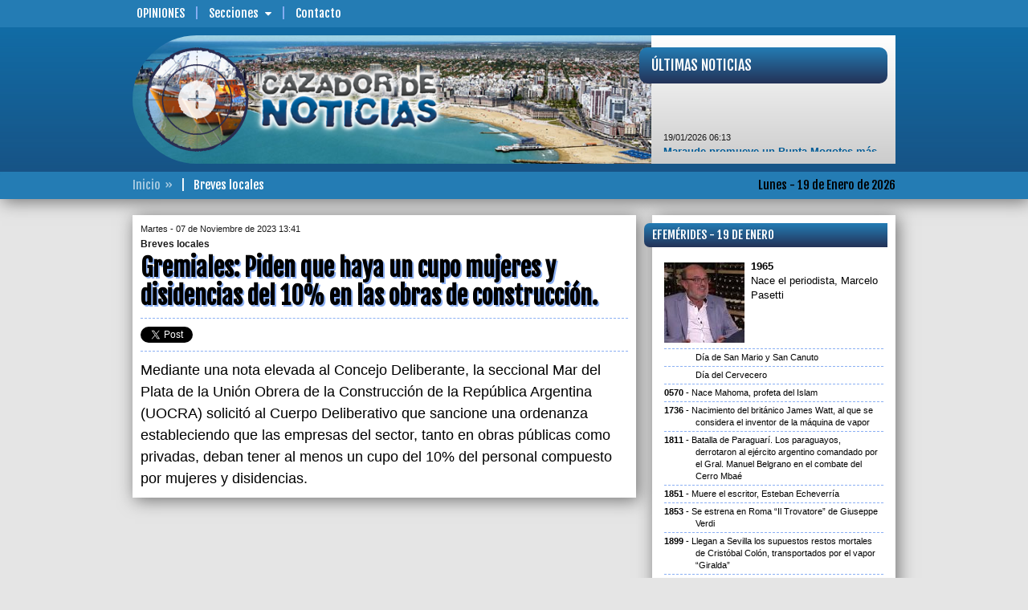

--- FILE ---
content_type: text/html; charset=UTF-8
request_url: https://www.cazadordenoticias.com.ar/breves-locales/00106066/
body_size: 8696
content:
<!DOCTYPE html>
<!--[if IE 6]>
<html lang="es-AR" id="ie6">
<![endif]-->
<!--[if IE 7]>
<html lang="es-AR" id="ie7">
<![endif]-->
<!--[if IE 8]>
<html lang="es-AR" id="ie8">
<![endif]-->
<!--[if !(IE 6) | !(IE 7) | !(IE 8)  ]><!-->
<html lang="es-AR">
<!--<![endif]-->
<head>
<meta id="myViewport" name="viewport" content="user-scalable=no, width=device-width, initial-scale=1.0" />
<meta http-equiv="content-type" content="text/html;charset=UTF-8" />
<title>CAZADOR DE NOTICIAS - Breves locales | Gremiales: Piden que haya un cupo mujeres y disidencias del 10% en las obras de construcción.</title>
<meta name="generator" content="CAZADOR DE NOTICIAS" />
<meta name="rating" content="general" />
<meta name="design" content="Compages - Diseño e Ingeniería Web" />
<meta name="author" content="CAZADOR DE NOTICIAS" />
<meta name="copyright" content="Copyright 2019 Compages - Diseño e Ingeniería Web" />
<meta name="title" content="Gremiales: Piden que haya un cupo mujeres y disidencias del 10% en las obras de construcción." />
<meta name="description" content="Gremiales: Piden que haya un cupo mujeres y disidencias del 10% en las obras de construcción." />
<meta name="keywords" content="Gremiales, Piden, que, haya, un, cupo, mujeres, y, disidencias, del, 10, en, las, obras, de, construccion" />
<meta name="robots" content="index, follow" />
<meta name="distribution" content="global" />
<meta name="language" content="es_AR" />
<meta property="og:site_name" content="CAZADOR DE NOTICIAS" />
<meta property="og:url" content="http://www.cazadordenoticias.com.ar/breves-locales/00106066/" />
<meta property="og:title" content="Gremiales: Piden que haya un cupo mujeres y disidencias del 10% en las obras de construcción." />
<meta property="og:type" content="article" />
<meta property="og:description" content="" />
<meta property="og:image" content="http://www.cazadordenoticias.com.ar/Skins/Imagenes/Artes/Arte-Compartir.png" />
<meta name="twitter:card" content="photo" />
<meta name="twitter:image" content="http://www.cazadordenoticias.com.ar/Skins/Imagenes/Artes/Arte-Compartir.png" />
<meta name="twitter:title" content="Gremiales: Piden que haya un cupo mujeres y disidencias del 10% en las obras de construcción." />
<meta name="twitter:site" content="@CazadorenFM1019" />
<meta name="twitter:description" content="" />
<meta name="twitter:domain" content="cazadordenoticias.com.ar" />
<link rel="image_src" type="image/jpeg" href="http://www.cazadordenoticias.com.ar/Skins/Imagenes/Artes/Arte-Compartir.png" />
<meta name="lang" content="es-AR" />
<meta property="fb:app_id" content="cazadordenoticiasmdp" />
<meta name="og:locale" content="es_LA" />
<link href="//fonts.googleapis.com/css?family=Fjalla+One&subset=latin,latin-ext" rel="stylesheet" type="text/css" />
<style type="text/css">html {overflow-y:scroll}</style>
<link rel="stylesheet" type="text/css" media="screen" href="/cpgs/def-bootstrap.css?skin=1&media=screen&version=1.1.8" />
<link rel="stylesheet" type="text/css" media="screen" href="/cpgs/def-font.css?skin=1&media=screen&version=1.1.8" />
<link rel="stylesheet" type="text/css" media="screen" href="/cpgs/def-cpgs.css?skin=1&media=screen&version=1.1.8" />
<link rel="stylesheet" type="text/css" media="all" href="/cpgs/def-all.css?skin=1&media=all&version=1.1.8" />
<link rel="stylesheet" type="text/css" media="all" href="/cpgs/style-print.css?skin=1&media=all&version=1.1.8" />
<script type="text/javascript" src="/cpgs/device.min.js?version=1.1.6"></script>
<!--[if lte IE 9]>
<![endif]-->
<!--[if lt IE 9]>
  <script src="https://oss.maxcdn.com/libs/html5shiv/3.7.2/html5shiv.js"></script>
  <script src="https://oss.maxcdn.com/libs/respond.js/1.4.2/respond.min.js"></script>
  <link rel="stylesheet" type="text/css" media="screen" href="/cpgs/css/docs.css?skin=1&version=1.1.8" />
  <link rel="stylesheet" type="text/css" media="screen" href="/cpgs/css/ie.css?skin=1&version=1.1.8" />
<![endif]-->
</head>
<body basePath="/" pathBase="breves-locales/00106066/" pathGets="">
    <div class="preloader">
        <div class="loader">
            <div class="bar"></div>
            <div class="bar"></div>
            <div class="bar"></div>
            <div class="bar"></div>
            <div class="bar"></div>
            <div class="text">Cazador de<BR/>Noticias</div>
        </div>
    </div>
<!-- Load Facebook SDK for JavaScript -->
  <div id="fb-root"></div>
  <script>(function(d, s, id) {
    var js, fjs = d.getElementsByTagName(s)[0];
    if (d.getElementById(id)) return;
    js = d.createElement(s); js.id = id;
    js.src = "https://connect.facebook.net/es_LA/sdk.js#xfbml=1&version=v3.0";
    //js.src = "https://connect.facebook.net/en_US/sdk.js#xfbml=1&version=v3.0";
    fjs.parentNode.insertBefore(js, fjs);
  }(document, 'script', 'facebook-jssdk'));</script>

<script>
  (function(i,s,o,g,r,a,m){i['GoogleAnalyticsObject']=r;i[r]=i[r]||function(){
  (i[r].q=i[r].q||[]).push(arguments)},i[r].l=1*new Date();a=s.createElement(o),
  m=s.getElementsByTagName(o)[0];a.async=1;a.src=g;m.parentNode.insertBefore(a,m)
  })(window,document,'script','//www.google-analytics.com/analytics.js','ga');

  ga('create', 'UA-6236589-3', 'auto');
  ga('require', 'displayfeatures');
  ga('send', 'pageview');

</script>
<div id="wrapper">
<div class="background"><div class="container"></div></div><div id="page">
<header id="header" ">
<div id="header-1">
  <nav class="navbar navbar-default navbar-fixed-top" role="navigation">
    <div class="container">

      <div id="BOTONERA-1" class="collapse navbar-collapse"><ul class="nav navbar-nav"><li class="destaca"><a href="/opiniones/pagina/00000001/" target="_self">Opiniones</a>
<li class="submenu"><a>Secciones<span class="flechita"></span></a><ul class="children"><li><a href="/gremiales/pagina/00000001/">Gremiales</a></li>
<li><a href="/policiales/pagina/00000001/">Policiales</a></li>
<li><a href="/cultura_y_espectaculos/pagina/00000001/">Cultura y Espectáculos</a></li>
<li><a href="/regionales/pagina/00000001/">Regionales</a></li>
<li><a href="/opinion/pagina/00000001/">Opinión</a></li>
<li><a href="/deportes/pagina/00000001/">Deportes</a></li>
<li><a href="/politica/pagina/00000001/">Politica</a></li>
<li><a href="/sociedad/pagina/00000001/">Sociedad</a></li>
<li><a href="/economia/pagina/00000001/">Economía</a></li>
<li><a href="/internacionales/pagina/00000001/">Internacionales</a></li>
</ul>
<li><a href="/contacto/" target="_self">Contacto</a>
</ul></div>
    </div>
  </nav>
</div>

<div id="header-2" class=""><nav class="navbar _navbar-fixed-top" role="navigation"><div class="container">
<div class="navbar-header"><button type="button" class="navbar-toggle collapsed" data-toggle="collapse" data-target="#NAVBARNAVS"><span></span></button><div class="navbar-brand">
        <a href="/" class="brand-name">
          <img id="logo" src="/Skins/Skin1/Imagenes/header/logo.png" class="img-responsive" alt="" />
        </a>
      </div></div><div id="NAVBARNAVS" class="navbar-collapse collapse"><ul id="BOTONERA-TOGGLE" class="nav navbar-nav navbar-right"><li><a href="/opiniones/pagina/00000001/" target="_self">Opiniones</a>
<li class="submenu"><a>Secciones<span class="flechita"></span></a><ul class="children"><li><a href="/gremiales/pagina/00000001/">Gremiales</a></li>
<li><a href="/policiales/pagina/00000001/">Policiales</a></li>
<li><a href="/cultura_y_espectaculos/pagina/00000001/">Cultura y Espectáculos</a></li>
<li><a href="/regionales/pagina/00000001/">Regionales</a></li>
<li><a href="/opinion/pagina/00000001/">Opinión</a></li>
<li><a href="/deportes/pagina/00000001/">Deportes</a></li>
<li><a href="/politica/pagina/00000001/">Politica</a></li>
<li><a href="/sociedad/pagina/00000001/">Sociedad</a></li>
<li><a href="/economia/pagina/00000001/">Economía</a></li>
<li><a href="/internacionales/pagina/00000001/">Internacionales</a></li>
</ul>
<li><a href="/contacto/" target="_self">Contacto</a>
</ul></div><section id="ENCABEZADO-FOTO"><img src="/grafica/encabezado/encabezado-06.jpg" class="img-responsive" alt="" /></section>
<a id="ENCABEZADO-MIRA" href="/"><div data-u="slides" class="ROTADOR"><div><img data-u="image" src="/grafica/encabezado/mira-01.jpg" class="img-responsive" alt="" /></div><div><img data-u="image" src="/grafica/encabezado/mira-02.jpg" class="img-responsive" alt="" /></div><div><img data-u="image" src="/grafica/encabezado/mira-03.jpg" class="img-responsive" alt="" /></div><div><img data-u="image" src="/grafica/encabezado/mira-04.jpg" class="img-responsive" alt="" /></div><div><img data-u="image" src="/grafica/encabezado/mira-05.jpg" class="img-responsive" alt="" /></div><div><img data-u="image" src="/grafica/encabezado/mira-06.jpg" class="img-responsive" alt="" /></div><div><img data-u="image" src="/grafica/encabezado/mira-07.jpg" class="img-responsive" alt="" /></div><div><img data-u="image" src="/grafica/encabezado/mira-08.jpg" class="img-responsive" alt="" /></div></div></a><div id="NOTAS-BREVES"><div><div class="TITULAR">Últimas Noticias</div><div class="CORAZON"><div class="marquee"><span class="FECHA">19/01/2026 06:13</span><BR/><a href="/nota/00116417/">Maraude promueve un Punta Mogotes más accesible y activo durante todo el año</a><BR/><BR/><span class="FECHA">18/01/2026 23:19</span><BR/><a href="/nota/00116426/">Celulares importados seguirán costando hasta el doble que en Chile o EE.UU. pese a la baja de aranceles</a><BR/><BR/><span class="FECHA">18/01/2026 20:33</span><BR/><a href="/nota/00116425/">Según CAME, el turismo nacional se expande con selecciones meditadas  y selectivas</a><BR/><BR/><span class="FECHA">18/01/2026 16:20</span><BR/><a href="/nota/00116423/">La inflación continúa en alza,  alimentos y bebidas son los  principales motores</a><BR/><BR/><span class="FECHA">18/01/2026 15:45</span><BR/><a href="/nota/00116421/">Irán advierte sobre posibles represalias a la decisión argentina de declarar terrorista a la Fuerza Quds</a><BR/><BR/><span class="FECHA">18/01/2026 15:31</span><BR/><a href="/nota/00116422/">La Patrulla Municipal intervino ante trapitos que estaban acampando en la vía pública</a><BR/><BR/><span class="FECHA">18/01/2026 04:23</span><BR/><a href="/nota/00116419/">Encontraron muerto a otro soldado del Ejército Argentino, ya son cuatro casos en un mes</a><BR/><BR/><span class="FECHA">18/01/2026 00:52</span><BR/><a href="/nota/00116405/">Calendario de pagos de ANSES del lunes 19 de enero</a><BR/><BR/><span class="FECHA">17/01/2026 20:29</span><BR/><a href="/nota/00116416/">El fuerte viento provocó destrozos en distintos sectores de Mar del Plata</a><BR/><BR/><span class="FECHA">17/01/2026 15:53</span><BR/><a href="/nota/00116413/">Mar del Plata vive su mejor fin de semana de Enero, la  ocupación hotelera promedia el 75%</a></div></div></div></div></div></nav></div>
<div id="header-3">
  <nav class="navbar" role="navigation">
    <div class="container">

      <div id="ENCABEZADO-FECHA">Lunes - 19 de Enero de 2026</div>      <div id="ENCABEZADO-PATHS"><span><a href="/">Inicio</a></span><span>Breves locales</span></div>
    </div>
  </nav>
</div></header>
<section id="content">
<div class="container">
<div class="row cajonera">
<div class="col-lg-8 col-md-8 col-sm-12 col-xs-12">
<div class="row cajonera">
<div class="col-xs-12"><div id="NOTICIA"><div class="VOLANTA"><span>Martes - 07 de Noviembre de 2023 13:41</span><span>Breves locales</span></div><div class="TITULO">Gremiales: Piden que haya un cupo mujeres y disidencias del 10% en las obras de construcción.</div><div id="REDES_SOCIALES"><div class="tw_plug"><a href="//twitter.com/share" class="twitter-share-button" data-url="http://www.cazadordenoticias.com.ar/breves-locales/00106066/" data-text="Gremiales: Piden que haya un cupo mujeres y disidencias del 10% en las obras de construcción." data-count="none" data-via="CazadorenFM1019" data-lang="es"></a></div><div class="fb-share-button" data-href="http://www.cazadordenoticias.com.ar/breves-locales/00106066/" data-layout="button" data-size="small" data-mobile-iframe="true"></div><div class="fb_plug_mg"><iframe id="iframe_like_facebook" class="facebook" src="//www.facebook.com/plugins/like.php?href=http://www.cazadordenoticias.com.ar/breves-locales/00106066/&amp;layout=button_count&amp;show_faces=false&amp;width=150&amp;height=20&amp;colorscheme=light&amp;action=like&amp;send=false&amp;font=arial" scrolling=no frameborder=0 style="border:none; overflow:hidden; width:150px; height:20px;" allowTransparency="true"></iframe></div></div><div class="parrafos CONTENIDO" id="SIZECHANGE"><p>Mediante una nota elevada al Concejo Deliberante, la seccional Mar del Plata de la Unión Obrera de la Construcción de la República Argentina (UOCRA) solicitó al Cuerpo Deliberativo que sancione una ordenanza estableciendo que las empresas del sector, tanto en obras públicas como privadas, deban tener al menos un cupo del 10% del personal compuesto por mujeres y disidencias.</p></div></div></div></div>
</div>
<div class="col-lg-4 col-md-4 col-sm-12 col-xs-12" barraMovil=20 role="barra-derecha">
<div class="row cajonera">
<div class="col-xs-12"><div id="EFEMERIDES" class="content-caja"><div class="TITULO TITULARES">Efemérides - 19 de Enero</div><div class="CORAZON"><div class="CONIMG"><div class="IMAGEN">
<img multimedia="1051" class="img-responsive w100" src="/fotito/100/100/WHC/10/0/0/100/80/1/grafica/multimedia/efemerides-0000011121-0000001051-001-G.jpg" width="100" height="100" />
</div>
<span>1965</span>Nace el periodista, Marcelo Pasetti</div><div class="SINIMG">Día de San Mario y San Canuto</div><div class="SINIMG">Día del Cervecero</div><div class="SINIMG"><span>0570</span>Nace Mahoma, profeta del Islam</div><div class="SINIMG"><span>1736</span>Nacimiento del británico James Watt, al que se considera el inventor de la máquina de vapor</div><div class="SINIMG"><span>1811</span>Batalla de Paraguarí. Los paraguayos, derrotaron al ejército argentino comandado por el&nbsp;Gral. Manuel Belgrano&nbsp;en el combate del Cerro Mbaé</div><div class="SINIMG"><span>1851</span>Muere el escritor, Esteban Echeverría</div><div class="SINIMG"><span>1853</span>Se estrena en Roma “Il Trovatore” de Giuseppe Verdi</div><div class="SINIMG"><span>1899</span>Llegan a Sevilla los supuestos restos mortales de Cristóbal Colón, transportados por el vapor “Giralda”</div><div class="SINIMG"><span>1906</span>Muere el general Bartolomé Mitre</div><div class="SINIMG"><span>1915</span>Se patenta la luz de neón</div><div class="SINIMG"><span>1964</span>Nace Ricardo Arjona</div><div class="SINIMG"><span>1967</span>El Santos de Pelé se presentó en el Estadio General San Martín(hoy supermayorista Macro)</div><div class="SINIMG"><span>1969</span>Nace la actriz y conductora de TV, Carolina Papaleo</div><div class="SINIMG"><span>1972</span>Nace la periodista, Mariela López Brown</div><div class="SINIMG"><span>1974</span>Muere el periodista y poeta, Francisco Antonio Leodiácono, “Barquina”</div><div class="SINIMG"><span>1975</span>Nace el periodista, Roberto Carlos Cabrera</div><div class="SINIMG"><span>1982</span>Muere la cantante brasileña, Elis Regina</div><div class="SINIMG"><span>1984</span>El ex presidente Raúl Alfonsín, ordena el encarcelamiento del Gral. Camps, como responsable directo de la desaparición de 5.000 personas. </div><div class="SINIMG"><span>1984</span>Muere en Mar del Plata el poeta, Héctor Gagliardi</div><div class="SINIMG"><span>1987</span>Nace la locutora, Marisa Pappalardo</div><div class="SINIMG"><span>1988</span>Se rinde en Monte Caseros, Corrientes, el ex teniente coronel Aldo Rico</div><div class="SINIMG"><span>2001</span>Fallece Melito Darío Spartaco Margozzi “Darío Vittori”</div><div class="SINIMG"><span>2003</span>Muere en Buenos Aires el escritor, Pedro Orgambide</div><div class="SINIMG"><span>2007</span>Es asesinado por delincuentes en Mar del Plata,&nbsp;el comerciante Daniel Acámpora</div><div class="SINIMG"><span>2012</span>Choferes de colectivos bloquearon el acceso a la Municipalidad de General Pueyrredon</div><div class="SINIMG"><span>2016</span>Falleció el director de cine, Ettore Scola</div><div class="SINIMG"><span>2019</span>Mueren 79 personas por una explosión durante el robo a un oleoducto en México</div><div class="SINIMG"><span>2021</span>Boca Juniors que derrotó a River Plate 7 a 0, se consagró como el primer campeón de la era profesional de fútbol femenino</div></div></div></div><div class="col-lg-12 col-md-12 col-sm-6 col-xs-12"><div class="content-superBanners">
<div class='CELDA content-banner pp1'><a href="https://www.marchiquita.gob.ar/" target="_blank"><img src="/grafica/elementos/MD-0000000330-001.jpg" alt="" /></a></div></div></div>
<div class="col-xs-12"><div id="LASMASLEIDAS" class="content-caja"><div class="TITULO TITULARES">Lo más leído</div><div class="CORAZON"><div class="row"><div class="col-lg-4 col-md-5 col-sm-6 col-xs-5"><a class="IMAGEN" href="/nota/00116401/estatales-bonaerenses-aceptaron-la-oferta-de-45-de-aumento-de-axel-kicillof/"><img multimedia="77667" class="img-responsive w100 lazy640" src="/Skins/Imagenes/transparent-640x360.png" data-original="/grafica/static320x180/c4f4f2ff3e422ee21fa95de4fef645ad.jpg" width="320" height="180" />
</a></div><div class="col-lg-8 col-md-7 col-sm-6 col-xs-7"><a class="TITULO" href="/nota/00116401/estatales-bonaerenses-aceptaron-la-oferta-de-45-de-aumento-de-axel-kicillof/">Estatales bonaerenses aceptaron la oferta de 4,5% de aumento de Axel Kicillof</a></div></div><div class="row"><div class="col-lg-4 col-md-5 col-sm-6 col-xs-5"><a class="IMAGEN" href="/nota/00116416/el-fuerte-viento-provoco-destrozos-en-distintos-sectores-de-mar-del-plata/"><img multimedia="77685" class="img-responsive w100 lazy640" src="/Skins/Imagenes/transparent-640x360.png" data-original="/grafica/static320x180/26ba0f0eb16aea14d3d0b8982396141b.jpg" width="320" height="180" />
</a></div><div class="col-lg-8 col-md-7 col-sm-6 col-xs-7"><a class="TITULO" href="/nota/00116416/el-fuerte-viento-provoco-destrozos-en-distintos-sectores-de-mar-del-plata/">El fuerte viento provocó destrozos en distintos sectores de Mar del Plata</a></div></div><div class="row"><div class="col-lg-4 col-md-5 col-sm-6 col-xs-5"><a class="IMAGEN" href="/nota/00116413/mar-del-plata-vive-su-mejor-fin-de-semana-de-enero-laocupacion-hotelera-promedia-el-75/"><img multimedia="77681" class="img-responsive w100 lazy640" src="/Skins/Imagenes/transparent-640x360.png" data-original="/grafica/static320x180/3231fe37bdef79db401ab70a9c1b3f6e.jpg" width="320" height="180" />
</a></div><div class="col-lg-8 col-md-7 col-sm-6 col-xs-7"><a class="TITULO" href="/nota/00116413/mar-del-plata-vive-su-mejor-fin-de-semana-de-enero-laocupacion-hotelera-promedia-el-75/">Mar del Plata vive su mejor fin de semana de Enero, la  ocupación hotelera promedia el 75%</a></div></div><div class="row"><div class="col-lg-4 col-md-5 col-sm-6 col-xs-5"><a class="IMAGEN" href="/nota/00116419/encontraron-muerto-a-otro-soldado-del-ejercito-argentino-ya-son-cuatro-casos-en-un-mes/"><img multimedia="77688" class="img-responsive w100 lazy640" src="/Skins/Imagenes/transparent-640x360.png" data-original="/grafica/static320x180/667b78620361d36a831a8ab3d2819a60.jpg" width="320" height="180" />
</a></div><div class="col-lg-8 col-md-7 col-sm-6 col-xs-7"><a class="TITULO" href="/nota/00116419/encontraron-muerto-a-otro-soldado-del-ejercito-argentino-ya-son-cuatro-casos-en-un-mes/">Encontraron muerto a otro soldado del Ejército Argentino, ya son cuatro casos en un mes</a></div></div><div class="row"><div class="col-lg-4 col-md-5 col-sm-6 col-xs-5"><a class="IMAGEN" href="/nota/00116421/iran-advierte-sobre-posibles-represalias-a-la-decision-argentina-de-declarar-terrorista-a-la-fuerza-quds/"><img multimedia="77691" class="img-responsive w100 lazy640" src="/Skins/Imagenes/transparent-640x360.png" data-original="/grafica/static320x180/61f2c989ed41513af44e3b4726f6ff9f.jpg" width="320" height="180" />
</a></div><div class="col-lg-8 col-md-7 col-sm-6 col-xs-7"><a class="TITULO" href="/nota/00116421/iran-advierte-sobre-posibles-represalias-a-la-decision-argentina-de-declarar-terrorista-a-la-fuerza-quds/">Irán advierte sobre posibles represalias a la decisión argentina de declarar terrorista a la Fuerza Quds</a></div></div></div></div></div><div class="col-lg-12 col-md-12 col-sm-6 col-xs-12"><div class="content-superBanners">
<div class='CELDA content-banner pp1'><a href="https://puertomardelplata.net/" target="_blank"><img src="/grafica/elementos/MD-0000000351-001.gif" alt="" /></a></div></div></div>
<div class="col-lg-12 col-md-12 col-sm-6 col-xs-12"><div class="content-superBanners">
<div class='CELDA content-banner pp1'><a href="https://secza.org.ar/" target="_blank"><img src="/grafica/elementos/MD-0000000229-001.jpg" alt="" /></a></div></div></div>
<div class="col-lg-12 col-md-12 col-sm-6 col-xs-12"><div class="content-superBanners">
<div class='CELDA content-banner pp1'><a href="http://www.ripsa.com.ar/" target="_blank"><img src="/grafica/elementos/MC-0000000070-001.png" alt="" /></a></div></div></div>
<div class="col-lg-12 col-md-12 col-sm-6 col-xs-12"><div class="content-superBanners">
<div class='CELDA content-banner pp1'><img src="/grafica/elementos/MD-0000000359-001.jpg" alt="" /></div></div></div>
<div class="col-lg-12 col-md-12 col-sm-6 col-xs-12"><div class="content-superBanners">
<div class='CELDA content-banner pp1'><img src="/grafica/elementos/MD-0000000322-001.png" alt="" /></div></div></div>
<div class="col-lg-12 col-md-12 col-sm-6 col-xs-12"><div class="content-superBanners">
<div class='CELDA content-banner pp1'><img src="/grafica/elementos/MD-0000000339-002.jpg" alt="" /></div></div></div>
<div class="col-lg-12 col-md-12 col-sm-6 col-xs-12"><div class="content-superBanners">
<div class='CELDA content-banner pp1'><img src="/grafica/elementos/MD-0000000338-001.jpg" alt="" /></div></div></div>
<div class="col-lg-12 col-md-12 col-sm-6 col-xs-12"><div class="content-superBanners">
<div class='CELDA content-banner pp1'><img src="/grafica/elementos/MD-0000000343-001.gif" alt="" /></div></div></div>
<div class="col-lg-12 col-md-12 col-sm-6 col-xs-12"><div class="content-superBanners">
<div class='CELDA content-banner pp1'><a href="http://www.arbia.org.ar/" target="_blank"><img src="/grafica/elementos/MD-0000000186-001.jpg" alt="" /></a></div></div></div>
<div class="col-lg-12 col-md-12 col-sm-6 col-xs-12"><div class="content-superBanners">
<div class='CELDA content-banner pp1'><img src="/grafica/elementos/MD-0000000348-001.jpg" alt="" /></div></div></div>
<div class="col-lg-12 col-md-12 col-sm-6 col-xs-12"><div class="content-superBanners">
<div class='CELDA content-banner pp1'><a href="http://www.facebook.com/cazadordenoticiasmdp/" target="_blank"><img src="/grafica/elementos/MC-0000000015-001.png" alt="" /></a></div></div></div>
<div class="col-lg-12 col-md-12 col-sm-6 col-xs-12"><div class="content-superBanners">
<div class='CELDA content-banner pp1'><img src="/grafica/elementos/MD-0000000264-001.jpg" alt="" /></div></div></div>
</div>
</div>
</div>
</div>
</section>
<footer id="footer">
<div id="footer-2">
  <div class="container">
    <div class="row cajonera">

      <div class="col-sm-3 links">
        <div class="row cajon">

          <div class="col-sm-10">
            <div class="parrafos mini">
              <ul id="BOTONERA-1" class="list-unstyled"><li><a href="/opiniones/pagina/00000001/" target="_self">Opiniones</a>
<li><a href="/contacto/" target="_self">Contacto</a>
</ul>            </div>
          </div>

        </div>
      </div>

      <div class="col-sm-6 info-contacto">
        <div class="row cajon">

          <div class="col-sm-10 col-sm-offset-1">
            <div class="parrafos mini" id="copyright">
              <p style="margin-top:0;"><b><u>CAZADOR DE NOTICIAS<br/></u></b>cazadordenoticiasmdp@gmail.com<br/><b><br/></b>© COPYRIGHTS 2016 • Todos los derechos reservados • <b>www.cazadordenoticias.com.ar</b> • Mar del Plata • Buenos Aires • Argentina</p>            </div>
          </div>

        </div>
      </div>

      <div class="col-sm-3 redes">
        <div class="row cajon">

          <div class="col-sm-12">
            <div class="row cajon">

              <div class="col-xs-12">
                <div class="parrafos mini">
                  <p><b>Seguinos</b></p>
                                      <a class="fb-link" title="Facebook" rel="external" href="https://www.facebook.com/cazadordenoticiasmdp" target="_blank">
                      <i class="fa fa-facebook-square fa-3x" aria-hidden="true"></i>
                    </a>
                                                        <a class="tw-link" title="Twitter" rel="external" href="http://twitter.com/CazadorenFM1019" target="_blank">
                      <i class="fa fa-twitter-square fa-3x" aria-hidden="true"></i>
                    </a>
                                  </div>
              </div>

              <div class="col-xs-12">
                <div id="WEBMASTER">
                  <a href="http://www.compages.com.ar/" target="_blank"><img src="/grafica/COMPAGES-150x019_white.png" width="150" height="19" title="Compages - Diseño e Ingeniería Web" alt="Compages - Diseño e Ingeniería Web" /></a>
                </div>
              </div>

            </div>
          </div>

        </div>

      </div>

    </div>
  </div>
</div></footer>
</div>
</div>
<script type="text/javascript" src="https://code.jquery.com/jquery-1.11.3.min.js?version=1.1.6"></script>
<script type="text/javascript" src="https://code.jquery.com/jquery-migrate-1.3.0.min.js?version=1.1.6"></script>
<script type="text/javascript" src="/cpgs/def-bootstrap.js?version=1.1.6&llave=fin"></script>
<script type="text/javascript" src="/cpgs/def-jssor.js?version=1.1.6&llave=fin"></script>
<script type="text/javascript" src="/cpgs/def-cpgs.js?version=1.1.6&llave=fin"></script>
<script type="text/javascript" src="/cpgs/def-lg.js?version=1.1.6&llave=fin"></script>
<script type="text/javascript" src="/cpgs/def-sitio.js?version=1.1.6&llave=fin"></script>
<script async type="text/javascript" class="jscript">
jssor_1_slider_init = function() {
var jssor_1_SlideshowTransitions = [
{$Duration:800,$Opacity:2}
];
var jssor_1_SlideshowTransitions = [
{$Duration:500,$Delay:12,$Cols:10,$Rows:5,$Opacity:2,$Clip:15,$SlideOut:true,$Formation:$JssorSlideshowFormations$.$FormationStraightStairs,$Assembly:2049,$Easing:$Jease$.$OutQuad},
{$Duration:1200,x:0.2,y:-0.1,$Delay:16,$Cols:10,$Rows:5,$Opacity:2,$Clip:15,$During:{$Left:[0.3,0.7],$Top:[0.3,0.7]},$Formation:$JssorSlideshowFormations$.$FormationStraightStairs,$Assembly:260,$Easing:{$Left:$Jease$.$InWave,$Top:$Jease$.$InWave,$Clip:$Jease$.$OutQuad},$Round:{$Left:1.3,$Top:2.5}},
{$Duration:1000,x:-0.2,$Delay:20,$Cols:16,$SlideOut:true,$Formation:$JssorSlideshowFormations$.$FormationStraight,$Assembly:260,$Easing:{$Left:$Jease$.$InOutExpo,$Opacity:$Jease$.$InOutQuad},$Opacity:2,$Outside:true,$Round:{$Top:0.5}}
];
var jssor_1_options = {
$AutoPlay: 1,
$SlideshowOptions: {
$Class: $JssorSlideshowRunner$,
$Transitions: jssor_1_SlideshowTransitions,
$TransitionsOrder: 1
}
};
var jssor_1_slider = new $JssorSlider$("ENCABEZADO-MIRA", jssor_1_options);
var MAX_WIDTH = 130;
function ScaleSlider() {
var containerElement = jssor_1_slider.$Elmt.parentNode;
var containerWidth = containerElement.clientWidth;
if (containerWidth) {
var expectedWidth = Math.min(MAX_WIDTH || containerWidth, containerWidth);
jssor_1_slider.$ScaleWidth(expectedWidth);
}
else {
window.setTimeout(ScaleSlider, 30);
}
}
ScaleSlider();
$Jssor$.$AddEvent(window, "load", ScaleSlider);
$Jssor$.$AddEvent(window, "resize", ScaleSlider);
$Jssor$.$AddEvent(window, "orientationchange", ScaleSlider);
};</script>
<script async type="text/javascript" class="jquery">
$(document).ready(function (){
$("#header-1 #BOTONERA-1 .submenu")
.on("mouseover", function (e) {
if ($(this).not(".open")) {
$(this).addClass("open").children(".children").stop(true).slideToggle("fast");
}
})
.on("mouseout", function (e) {
if ($(this).is(".open")) {
$(this).children(".children").stop(true).slideToggle("fast",function() { $(this).parent().removeClass("open") });
}
})
;$("#header-1 .submenu > a")
.click(function(){
if ($(this).parent().is(".open")) {
$(this).parent().removeClass("open");
} else {
$(this).parent().addClass("open").children(".children");
}
$(this).parent().children(".children").stop(true).slideToggle();
})
;$("#header-2 button.navbar-toggle")
.on("click", function(){
if ($(this).is(".active"))
$(this).removeClass("active");
else
$(this).addClass("active");
})
;$("#header-2 .submenu > a")
.click(function(){
if ($(this).parent().is(".open"))
$(this).parent().removeClass("open");
else
$(this).parent().addClass("open").children(".children");
$(this).parent().children(".children").stop(true).slideToggle();
})
;$(window)
.on("load resize",function(){
var alto = Math.max( $(window).height(), window.innerHeight);
$("#header-2 .navbar-collapse").css("max-height",alto-$("#header-2").height());
})
;$(window).on("load",function(){
$("#NOTAS-BREVES .marquee").attr("data-direction","up").attr("data-duration","4000").css({display:"block"}).marquee({pauseOnHover:true});
});$(window).on("load",function() { jssor_1_slider_init(); });$(window).on("load",function(){ $.getScript("//platform.twitter.com/widgets.js"); });$("#NOTICIA .GALERIA a img[multimedia]")
.each(function(){
var multimedia = $(this).attr("multimedia");
$(this).parent("a").attr("data-sub-html","#caption"+multimedia);
if ($(this).attr("title")) {
$(this).parent("a").after("<div class='COMENTARIO'>"+$(this).attr("title")+"</div>");
if (!$(this).attr("alt")) $(this).attr("alt",$(this).attr("title")).attr("title","");
}
});$("#NOTICIA")
.lightGallery({
selector: ".GALERIA a",
hash: false,
download: false,
zoom: false,
thumbnail: true,
animateThumb: false,
showThumbByDefault: false
});});
</script>
</body>
</html>

--- FILE ---
content_type: text/javascript; charset=UTF-8
request_url: https://www.cazadordenoticias.com.ar/cpgs/def-lg.js?version=1.1.6&llave=fin
body_size: 12890
content:
(function($, window, document, undefined) {
'use strict';
var defaults = {
mode: 'lg-slide',
cssEasing: 'cubic-bezier(0.25, 0, 0.25, 1)',
easing: 'linear',
speed: 600,
height: '100%',
width: '100%',
addClass: '',
startClass: 'lg-start-zoom',
backdropDuration: 150,
hideBarsDelay: 6000,
useLeft: false,
closable: true,
loop: true,
escKey: true,
keyPress: true,
controls: true,
slideEndAnimatoin: true,
hideControlOnEnd: false,
mousewheel: true,
appendSubHtmlTo: '.lg-sub-html',
preload: 1,
showAfterLoad: true,
selector: '',
nextHtml: '',
prevHtml: '',
index: false,
iframeMaxWidth: '100%',
download: true,
counter: true,
appendCounterTo: '.lg-toolbar',
swipeThreshold: 50,
enableSwipe: true,
enableDrag: true,
dynamic: false,
dynamicEl: [],
galleryId: 1
};
function Plugin(element, options) {
this.el = element;
this.$el = $(element);
this.s = $.extend({}, defaults, options);
if (this.s.dynamic && this.s.dynamicEl !== 'undefined' && this.s.dynamicEl.constructor === Array &&  !this.s.dynamicEl.length) {
throw("When using dynamic mode, you must also define dynamicEl as an Array.");
}
this.modules = {};
this.lGalleryOn = false;
this.lgBusy = false;
this.hideBartimeout = false;
this.isTouch = ('ontouchstart' in document.documentElement);
if (this.s.slideEndAnimatoin) {
this.s.hideControlOnEnd = false;
}
if (this.s.dynamic) {
this.$items = this.s.dynamicEl;
} else {
if (this.s.selector === 'this') {
this.$items = this.$el;
} else if (this.s.selector !== '') {
this.$items = this.$el.find($(this.s.selector));
} else {
this.$items = this.$el.children();
}
}
this.$slide = '';
this.$outer = '';
this.init();
return this;
}
Plugin.prototype.init = function() {
var _this = this;
if (_this.s.preload > _this.$items.length) {
_this.s.preload = _this.$items.length;
}
var _hash = window.location.hash;
if (_hash.indexOf('lg=' + this.s.galleryId) > 0) {
_this.index = parseInt(_hash.split('&slide=')[1], 10);
$('body').addClass('lg-from-hash');
if (!$('body').hasClass('lg-on')) {
setTimeout(function() {
_this.build(_this.index);
$('body').addClass('lg-on');
});
}
}
if (_this.s.dynamic) {
_this.$el.trigger('onBeforeOpen.lg');
_this.index = _this.s.index || 0;
if (!$('body').hasClass('lg-on')) {
setTimeout(function() {
_this.build(_this.index);
$('body').addClass('lg-on');
});
}
} else {
_this.$items.on('click.lgcustom', function(event) {
try {
event.preventDefault();
event.preventDefault();
} catch (er) {
event.returnValue = false;
}
_this.$el.trigger('onBeforeOpen.lg');
_this.index = _this.s.index || _this.$items.index(this);
if (!$('body').hasClass('lg-on')) {
_this.build(_this.index);
$('body').addClass('lg-on');
}
});
}
};
Plugin.prototype.build = function(index) {
var _this = this;
_this.structure();
$.each($.fn.lightGallery.modules, function(key) {
_this.modules[key] = new $.fn.lightGallery.modules[key](_this.el);
});
_this.slide(index, false, false);
if (_this.s.keyPress) {
_this.keyPress();
}
if (_this.$items.length > 1) {
_this.arrow();
setTimeout(function() {
_this.enableDrag();
_this.enableSwipe();
}, 50);
if (_this.s.mousewheel) {
_this.mousewheel();
}
}
_this.counter();
_this.closeGallery();
_this.$el.trigger('onAfterOpen.lg');
_this.$outer.on('mousemove.lg click.lg touchstart.lg', function() {
_this.$outer.removeClass('lg-hide-items');
clearTimeout(_this.hideBartimeout);
_this.hideBartimeout = setTimeout(function() {
_this.$outer.addClass('lg-hide-items');
}, _this.s.hideBarsDelay);
});
};
Plugin.prototype.structure = function() {
var list = '';
var controls = '';
var i = 0;
var subHtmlCont = '';
var template;
var _this = this;
$('body').append('<div class="lg-backdrop"></div>');
$('.lg-backdrop').css('transition-duration', this.s.backdropDuration + 'ms');
for (i = 0; i < this.$items.length; i++) {
list += '<div class="lg-item"></div>';
}
if (this.s.controls && this.$items.length > 1) {
controls = '<div class="lg-actions">' +
'<div class="lg-prev lg-icon">' + this.s.prevHtml + '</div>' +
'<div class="lg-next lg-icon">' + this.s.nextHtml + '</div>' +
'</div>';
}
if (this.s.appendSubHtmlTo === '.lg-sub-html') {
subHtmlCont = '<div class="lg-sub-html"></div>';
}
template = '<div class="lg-outer ' + this.s.addClass + ' ' + this.s.startClass + '">' +
'<div class="lg" style="width:' + this.s.width + '; height:' + this.s.height + '">' +
'<div class="lg-inner">' + list + '</div>' +
'<div class="lg-toolbar group">' +
'<span class="lg-close lg-icon"></span>' +
'</div>' +
controls +
subHtmlCont +
'</div>' +
'</div>';
$('body').append(template);
this.$outer = $('.lg-outer');
this.$slide = this.$outer.find('.lg-item');
if (this.s.useLeft) {
this.$outer.addClass('lg-use-left');
this.s.mode = 'lg-slide';
} else {
this.$outer.addClass('lg-use-css3');
}
_this.setTop();
$(window).on('resize.lg orientationchange.lg', function() {
setTimeout(function() {
_this.setTop();
}, 100);
});
this.$slide.eq(this.index).addClass('lg-current');
if (this.doCss()) {
this.$outer.addClass('lg-css3');
} else {
this.$outer.addClass('lg-css');
this.s.speed = 0;
}
this.$outer.addClass(this.s.mode);
if (this.s.enableDrag && this.$items.length > 1) {
this.$outer.addClass('lg-grab');
}
if (this.s.showAfterLoad) {
this.$outer.addClass('lg-show-after-load');
}
if (this.doCss()) {
var $inner = this.$outer.find('.lg-inner');
$inner.css('transition-timing-function', this.s.cssEasing);
$inner.css('transition-duration', this.s.speed + 'ms');
}
$('.lg-backdrop').addClass('in');
setTimeout(function() {
_this.$outer.addClass('lg-visible');
}, this.s.backdropDuration);
if (this.s.download) {
this.$outer.find('.lg-toolbar').append('<a id="lg-download" target="_blank" download class="lg-download lg-icon"></a>');
}
this.prevScrollTop = $(window).scrollTop();
};
Plugin.prototype.setTop = function() {
if (this.s.height !== '100%') {
var wH = $(window).height();
var top = (wH - parseInt(this.s.height, 10)) / 2;
var $lGallery = this.$outer.find('.lg');
if (wH >= parseInt(this.s.height, 10)) {
$lGallery.css('top', top + 'px');
} else {
$lGallery.css('top', '0px');
}
}
};
Plugin.prototype.doCss = function() {
var support = function() {
var transition = ['transition', 'MozTransition', 'WebkitTransition', 'OTransition', 'msTransition', 'KhtmlTransition'];
var root = document.documentElement;
var i = 0;
for (i = 0; i < transition.length; i++) {
if (transition[i] in root.style) {
return true;
}
}
};
if (support()) {
return true;
}
return false;
};
Plugin.prototype.isVideo = function(src, index) {
var html;
if (this.s.dynamic) {
html = this.s.dynamicEl[index].html;
} else {
html = this.$items.eq(index).attr('data-html');
}
if (!src && html) {
return {
html5: true
};
}
var youtube = src.match(/\/\/(?:www\.)?youtu(?:\.be|be\.com)\/(?:watch\?v=|embed\/)?([a-z0-9\-\_\%]+)/i);
var vimeo = src.match(/\/\/(?:www\.)?vimeo.com\/([0-9a-z\-_]+)/i);
var dailymotion = src.match(/\/\/(?:www\.)?dai.ly\/([0-9a-z\-_]+)/i);
var facebook = src.match(/\/\/(?:www\.)?facebook.com\/([0-9a-z\-_]+)/i);
var intframe = src.match(/\intframe\/([0-9a-z\-_]+)/i);
if (youtube) {
return {
youtube: youtube
};
} else if (vimeo) {
return {
vimeo: vimeo
};
} else if (dailymotion) {
return {
dailymotion: dailymotion
};
} else if (facebook) {
return {
facebook: facebook
};
} else if (intframe) {
return {
intframe: intframe
};
}
};
Plugin.prototype.counter = function() {
if (this.s.counter) {
$(this.s.appendCounterTo).append('<div id="lg-counter"><span id="lg-counter-current">' + (parseInt(this.index, 10) + 1) + '</span> / <span id="lg-counter-all">' + this.$items.length + '</span></div>');
}
};
Plugin.prototype.addHtml = function(index) {
var subHtml = null;
var subHtmlUrl;
if (this.s.dynamic) {
if (this.s.dynamicEl[index].subHtmlUrl) {
subHtmlUrl = this.s.dynamicEl[index].subHtmlUrl;
} else {
subHtml = this.s.dynamicEl[index].subHtml;
}
} else {
if (this.$items.eq(index).attr('data-sub-html-url')) {
subHtmlUrl = this.$items.eq(index).attr('data-sub-html-url');
} else {
subHtml = this.$items.eq(index).attr('data-sub-html');
}
}
if (!subHtmlUrl) {
if (typeof subHtml !== 'undefined' && subHtml !== null) {
// if first letter starts with . or # get the html form the jQuery object
var fL = subHtml.substring(0, 1);
if (fL === '.' || fL === '#') {
subHtml = $(subHtml).html();
} else {
subHtml = subHtml;
}
} else {
subHtml = '';
}
}
if (this.s.appendSubHtmlTo === '.lg-sub-html') {
if (subHtmlUrl) {
this.$outer.find(this.s.appendSubHtmlTo).load(subHtmlUrl);
} else {
this.$outer.find(this.s.appendSubHtmlTo).html(subHtml);
}
} else {
if (subHtmlUrl) {
this.$slide.eq(index).load(subHtmlUrl);
} else {
this.$slide.eq(index).append(subHtml);
}
}
if (typeof subHtml !== 'undefined' && subHtml !== null) {
if (subHtml === '') {
this.$outer.find(this.s.appendSubHtmlTo).addClass('lg-empty-html');
} else {
this.$outer.find(this.s.appendSubHtmlTo).removeClass('lg-empty-html');
}
}
this.$el.trigger('onAfterAppendSubHtml.lg', [index]);
};
Plugin.prototype.preload = function(index) {
var i = 1;
var j = 1;
for (i = 1; i <= this.s.preload; i++) {
if (i >= this.$items.length - index) {
break;
}
this.loadContent(index + i, false, 0);
}
for (j = 1; j <= this.s.preload; j++) {
if (index - j < 0) {
break;
}
this.loadContent(index - j, false, 0);
}
};
Plugin.prototype.loadContent = function(index, rec, delay) {
var _this = this;
var _hasPoster = false;
var _$img;
var _src;
var _poster;
var _srcset;
var _sizes;
var _html;
var getResponsiveSrc = function(srcItms) {
var rsWidth = [];
var rsSrc = [];
for (var i = 0; i < srcItms.length; i++) {
var __src = srcItms[i].split(' ');
if (__src[0] === '') {
__src.splice(0, 1);
}
rsSrc.push(__src[0]);
rsWidth.push(__src[1]);
}
var wWidth = $(window).width();
for (var j = 0; j < rsWidth.length; j++) {
if (parseInt(rsWidth[j], 10) > wWidth) {
_src = rsSrc[j];
break;
}
}
};
if (_this.s.dynamic) {
if (_this.s.dynamicEl[index].poster) {
_hasPoster = true;
_poster = _this.s.dynamicEl[index].poster;
}
_html = _this.s.dynamicEl[index].html;
_src = _this.s.dynamicEl[index].src;
if (_this.s.dynamicEl[index].responsive) {
var srcDyItms = _this.s.dynamicEl[index].responsive.split(',');
getResponsiveSrc(srcDyItms);
}
_srcset = _this.s.dynamicEl[index].srcset;
_sizes = _this.s.dynamicEl[index].sizes;
} else {
if (_this.$items.eq(index).attr('data-poster')) {
_hasPoster = true;
_poster = _this.$items.eq(index).attr('data-poster');
}
_html = _this.$items.eq(index).attr('data-html');
_src = _this.$items.eq(index).attr('href') || _this.$items.eq(index).attr('data-src');
if (_this.$items.eq(index).attr('data-responsive')) {
var srcItms = _this.$items.eq(index).attr('data-responsive').split(',');
getResponsiveSrc(srcItms);
}
_srcset = _this.$items.eq(index).attr('data-srcset');
_sizes = _this.$items.eq(index).attr('data-sizes');
}
var iframe = false;
if (_this.s.dynamic) {
if (_this.s.dynamicEl[index].iframe) {
iframe = true;
}
} else {
if (_this.$items.eq(index).attr('data-iframe') === 'true') {
iframe = true;
}
}
var _isVideo = _this.isVideo(_src, index);
if (!_this.$slide.eq(index).hasClass('lg-loaded')) {
if (iframe) {
_this.$slide.eq(index).prepend('<div class="lg-video-cont" style="max-width:' + _this.s.iframeMaxWidth + '"><div class="lg-video"><iframe class="lg-object" frameborder="0" src="' + _src + '"  allowfullscreen="true"></iframe></div></div>');
} else if (_hasPoster) {
var videoClass = '';
if (_isVideo && _isVideo.youtube) {
videoClass = 'lg-has-youtube';
} else if (_isVideo && _isVideo.vimeo) {
videoClass = 'lg-has-vimeo';
} else {
videoClass = 'lg-has-html5';
}
_this.$slide.eq(index).prepend('<div class="lg-video-cont ' + videoClass + ' "><div class="lg-video"><span class="lg-video-play"></span><img class="lg-object lg-has-poster" src="' + _poster + '" /></div></div>');
} else if (_isVideo) {
_this.$slide.eq(index).prepend('<div class="lg-video-cont "><div class="lg-video"></div></div>');
_this.$el.trigger('hasVideo.lg', [index, _src, _html]);
} else {
_this.$slide.eq(index).prepend('<div class="lg-img-wrap"><img class="lg-object lg-image" src="' + _src + '" /></div>');
}
_this.$el.trigger('onAferAppendSlide.lg', [index]);
_$img = _this.$slide.eq(index).find('.lg-object');
if (_sizes) {
_$img.attr('sizes', _sizes);
}
if (_srcset) {
_$img.attr('srcset', _srcset);
try {
picturefill({
elements: [_$img[0]]
});
} catch (e) {
console.error('Make sure you have included Picturefill version 2');
}
}
if (this.s.appendSubHtmlTo !== '.lg-sub-html') {
_this.addHtml(index);
}
_this.$slide.eq(index).addClass('lg-loaded');
}
_this.$slide.eq(index).find('.lg-object').on('load.lg error.lg', function() {
var _speed = 0;
// If gallery opened from direct url (hash) speed value should be 0
if (delay && !$('body').hasClass('lg-from-hash')) {
_speed = delay;
}
setTimeout(function() {
_this.$slide.eq(index).addClass('lg-complete');
_this.$el.trigger('onSlideItemLoad.lg', [index, delay || 0]);
}, _speed);
});
if (_isVideo && _isVideo.html5 && !_hasPoster) {
_this.$slide.eq(index).addClass('lg-complete');
}
if (rec === true) {
if (!_this.$slide.eq(index).hasClass('lg-complete')) {
_this.$slide.eq(index).find('.lg-object').on('load.lg error.lg', function() {
_this.preload(index);
});
} else {
_this.preload(index);
}
}
};
Plugin.prototype.slide = function(index, fromTouch, fromThumb) {
var _prevIndex = this.$outer.find('.lg-current').index();
var _this = this;
// Required for hsh plugin
if (_this.lGalleryOn && (_prevIndex === index)) {
return;
}
var _length = this.$slide.length;
var _time = _this.lGalleryOn ? this.s.speed : 0;
var _next = false;
var _prev = false;
if (!_this.lgBusy) {
this.$el.trigger('onBeforeSlide.lg', [_prevIndex, index, fromTouch, fromThumb]);
_this.lgBusy = true;
clearTimeout(_this.hideBartimeout);
if (this.s.appendSubHtmlTo === '.lg-sub-html') {
setTimeout(function() {
_this.addHtml(index);
}, _time);
}
this.arrowDisable(index);
if (!fromTouch) {
_this.$outer.addClass('lg-no-trans');
this.$slide.removeClass('lg-prev-slide lg-next-slide');
if (index < _prevIndex) {
_prev = true;
if ((index === 0) && (_prevIndex === _length - 1) && !fromThumb) {
_prev = false;
_next = true;
}
} else if (index > _prevIndex) {
_next = true;
if ((index === _length - 1) && (_prevIndex === 0) && !fromThumb) {
_prev = true;
_next = false;
}
}
if (_prev) {
this.$slide.eq(index).addClass('lg-prev-slide');
this.$slide.eq(_prevIndex).addClass('lg-next-slide');
} else if (_next) {
this.$slide.eq(index).addClass('lg-next-slide');
this.$slide.eq(_prevIndex).addClass('lg-prev-slide');
}
setTimeout(function() {
_this.$slide.removeClass('lg-current');
_this.$slide.eq(index).addClass('lg-current');
_this.$outer.removeClass('lg-no-trans');
}, 50);
} else {
var touchPrev = index - 1;
var touchNext = index + 1;
if ((index === 0) && (_prevIndex === _length - 1)) {
touchNext = 0;
touchPrev = _length - 1;
} else if ((index === _length - 1) && (_prevIndex === 0)) {
touchNext = 0;
touchPrev = _length - 1;
}
this.$slide.removeClass('lg-prev-slide lg-current lg-next-slide');
_this.$slide.eq(touchPrev).addClass('lg-prev-slide');
_this.$slide.eq(touchNext).addClass('lg-next-slide');
_this.$slide.eq(index).addClass('lg-current');
}
if (_this.lGalleryOn) {
setTimeout(function() {
_this.loadContent(index, true, 0);
}, this.s.speed + 50);
setTimeout(function() {
_this.lgBusy = false;
_this.$el.trigger('onAfterSlide.lg', [_prevIndex, index, fromTouch, fromThumb]);
}, this.s.speed);
} else {
_this.loadContent(index, true, _this.s.backdropDuration);
_this.lgBusy = false;
_this.$el.trigger('onAfterSlide.lg', [_prevIndex, index, fromTouch, fromThumb]);
}
if (this.s.download) {
var _src;
if (_this.s.dynamic) {
_src = _this.s.dynamicEl[index].downloadUrl || _this.s.dynamicEl[index].src;
} else {
_src = _this.$items.eq(index).attr('data-download-url') || _this.$items.eq(index).attr('href') || _this.$items.eq(index).attr('data-src');
}
$('#lg-download').attr('href', _src);
}
_this.lGalleryOn = true;
if (this.s.counter) {
$('#lg-counter-current').text(index + 1);
}
}
};
Plugin.prototype.goToNextSlide = function(fromTouch) {
var _this = this;
if (!_this.lgBusy) {
if ((_this.index + 1) < _this.$slide.length) {
_this.index++;
_this.$el.trigger('onBeforeNextSlide.lg', [_this.index]);
_this.slide(_this.index, fromTouch, false);
} else {
if (_this.s.loop) {
_this.index = 0;
_this.$el.trigger('onBeforeNextSlide.lg', [_this.index]);
_this.slide(_this.index, fromTouch, false);
} else if (_this.s.slideEndAnimatoin) {
_this.$outer.addClass('lg-right-end');
setTimeout(function() {
_this.$outer.removeClass('lg-right-end');
}, 400);
}
}
}
};
Plugin.prototype.goToPrevSlide = function(fromTouch) {
var _this = this;
if (!_this.lgBusy) {
if (_this.index > 0) {
_this.index--;
_this.$el.trigger('onBeforePrevSlide.lg', [_this.index, fromTouch]);
_this.slide(_this.index, fromTouch, false);
} else {
if (_this.s.loop) {
_this.index = _this.$items.length - 1;
_this.$el.trigger('onBeforePrevSlide.lg', [_this.index, fromTouch]);
_this.slide(_this.index, fromTouch, false);
} else if (_this.s.slideEndAnimatoin) {
_this.$outer.addClass('lg-left-end');
setTimeout(function() {
_this.$outer.removeClass('lg-left-end');
}, 400);
}
}
}
};
Plugin.prototype.keyPress = function() {
var _this = this;
if (this.$items.length > 1) {
$(window).on('keyup.lg', function(e) {
if (_this.$items.length > 1) {
if (e.keyCode === 37) {
e.preventDefault();
_this.goToPrevSlide();
}
if (e.keyCode === 39) {
e.preventDefault();
_this.goToNextSlide();
}
}
});
}
$(window).on('keydown.lg', function(e) {
if (_this.s.escKey === true && e.keyCode === 27) {
e.preventDefault();
if (!_this.$outer.hasClass('lg-thumb-open')) {
_this.destroy();
} else {
_this.$outer.removeClass('lg-thumb-open');
}
}
});
};
Plugin.prototype.arrow = function() {
var _this = this;
this.$outer.find('.lg-prev').on('click.lg', function() {
_this.goToPrevSlide();
});
this.$outer.find('.lg-next').on('click.lg', function() {
_this.goToNextSlide();
});
};
Plugin.prototype.arrowDisable = function(index) {
if (!this.s.loop && this.s.hideControlOnEnd) {
if ((index + 1) < this.$slide.length) {
this.$outer.find('.lg-next').removeAttr('disabled').removeClass('disabled');
} else {
this.$outer.find('.lg-next').attr('disabled', 'disabled').addClass('disabled');
}
if (index > 0) {
this.$outer.find('.lg-prev').removeAttr('disabled').removeClass('disabled');
} else {
this.$outer.find('.lg-prev').attr('disabled', 'disabled').addClass('disabled');
}
}
};
Plugin.prototype.setTranslate = function($el, xValue, yValue) {
if (this.s.useLeft) {
$el.css('left', xValue);
} else {
$el.css({
transform: 'translate3d(' + (xValue) + 'px, ' + yValue + 'px, 0px)'
});
}
};
Plugin.prototype.touchMove = function(startCoords, endCoords) {
var distance = endCoords - startCoords;
this.$outer.addClass('lg-dragging');
this.setTranslate(this.$slide.eq(this.index), distance, 0);
this.setTranslate($('.lg-prev-slide'), -this.$slide.eq(this.index).width() + distance, 0);
this.setTranslate($('.lg-next-slide'), this.$slide.eq(this.index).width() + distance, 0);
};
Plugin.prototype.touchEnd = function(distance) {
var _this = this;
if (_this.s.mode !== 'lg-slide') {
_this.$outer.addClass('lg-slide');
}
this.$slide.not('.lg-current, .lg-prev-slide, .lg-next-slide').css('opacity', '0');
setTimeout(function() {
_this.$outer.removeClass('lg-dragging');
if ((distance < 0) && (Math.abs(distance) > _this.s.swipeThreshold)) {
_this.goToNextSlide(true);
} else if ((distance > 0) && (Math.abs(distance) > _this.s.swipeThreshold)) {
_this.goToPrevSlide(true);
} else if (Math.abs(distance) < 5) {
_this.$el.trigger('onSlideClick.lg');
}
_this.$slide.removeAttr('style');
});
setTimeout(function() {
if (!_this.$outer.hasClass('lg-dragging') && _this.s.mode !== 'lg-slide') {
_this.$outer.removeClass('lg-slide');
}
}, _this.s.speed + 100);
};
Plugin.prototype.enableSwipe = function() {
var _this = this;
var startCoords = 0;
var endCoords = 0;
var isMoved = false;
if (_this.s.enableSwipe && _this.isTouch && _this.doCss()) {
_this.$slide.on('touchstart.lg', function(e) {
if (!_this.$outer.hasClass('lg-zoomed') && !_this.lgBusy) {
e.preventDefault();
_this.manageSwipeClass();
startCoords = e.originalEvent.targetTouches[0].pageX;
}
});
_this.$slide.on('touchmove.lg', function(e) {
if (!_this.$outer.hasClass('lg-zoomed')) {
e.preventDefault();
endCoords = e.originalEvent.targetTouches[0].pageX;
_this.touchMove(startCoords, endCoords);
isMoved = true;
}
});
_this.$slide.on('touchend.lg', function() {
if (!_this.$outer.hasClass('lg-zoomed')) {
if (isMoved) {
isMoved = false;
_this.touchEnd(endCoords - startCoords);
} else {
_this.$el.trigger('onSlideClick.lg');
}
}
});
}
};
Plugin.prototype.enableDrag = function() {
var _this = this;
var startCoords = 0;
var endCoords = 0;
var isDraging = false;
var isMoved = false;
if (_this.s.enableDrag && !_this.isTouch && _this.doCss()) {
_this.$slide.on('mousedown.lg', function(e) {
if (!_this.$outer.hasClass('lg-zoomed')) {
if ($(e.target).hasClass('lg-object') || $(e.target).hasClass('lg-video-play')) {
e.preventDefault();
if (!_this.lgBusy) {
_this.manageSwipeClass();
startCoords = e.pageX;
isDraging = true;
_this.$outer.scrollLeft += 1;
_this.$outer.scrollLeft -= 1;
_this.$outer.removeClass('lg-grab').addClass('lg-grabbing');
_this.$el.trigger('onDragstart.lg');
}
}
}
});
$(window).on('mousemove.lg', function(e) {
if (isDraging) {
isMoved = true;
endCoords = e.pageX;
_this.touchMove(startCoords, endCoords);
_this.$el.trigger('onDragmove.lg');
}
});
$(window).on('mouseup.lg', function(e) {
if (isMoved) {
isMoved = false;
_this.touchEnd(endCoords - startCoords);
_this.$el.trigger('onDragend.lg');
} else if ($(e.target).hasClass('lg-object') || $(e.target).hasClass('lg-video-play')) {
_this.$el.trigger('onSlideClick.lg');
}
if (isDraging) {
isDraging = false;
_this.$outer.removeClass('lg-grabbing').addClass('lg-grab');
}
});
}
};
Plugin.prototype.manageSwipeClass = function() {
var touchNext = this.index + 1;
var touchPrev = this.index - 1;
var length = this.$slide.length;
if (this.s.loop) {
if (this.index === 0) {
touchPrev = length - 1;
} else if (this.index === length - 1) {
touchNext = 0;
}
}
this.$slide.removeClass('lg-next-slide lg-prev-slide');
if (touchPrev > -1) {
this.$slide.eq(touchPrev).addClass('lg-prev-slide');
}
this.$slide.eq(touchNext).addClass('lg-next-slide');
};
Plugin.prototype.mousewheel = function() {
var _this = this;
_this.$outer.on('mousewheel.lg', function(e) {
if (!e.deltaY) {
return;
}
if (e.deltaY > 0) {
_this.goToPrevSlide();
} else {
_this.goToNextSlide();
}
e.preventDefault();
});
};
Plugin.prototype.closeGallery = function() {
var _this = this;
var mousedown = false;
this.$outer.find('.lg-close').on('click.lg', function() {
_this.destroy();
});
if (_this.s.closable) {
// for preventing this check mousedown and mouseup happened on .lg-item or lg-outer
_this.$outer.on('mousedown.lg', function(e) {
if ($(e.target).is('.lg-outer') || $(e.target).is('.lg-item ') || $(e.target).is('.lg-img-wrap')) {
mousedown = true;
} else {
mousedown = false;
}
});
_this.$outer.on('mouseup.lg', function(e) {
if ($(e.target).is('.lg-outer') || $(e.target).is('.lg-item ') || $(e.target).is('.lg-img-wrap') && mousedown) {
if (!_this.$outer.hasClass('lg-dragging')) {
_this.destroy();
}
}
});
}
};
Plugin.prototype.destroy = function(d) {
var _this = this;
_this.$el.trigger('onBeforeClose.lg');
$(window).scrollTop(_this.prevScrollTop);
if (d) {
if (!_this.s.dynamic) {
this.$items.off('click.lg click.lgcustom');
}
$.removeData(_this.el, 'lightGallery');
}
this.$el.off('.lg.tm');
$.each($.fn.lightGallery.modules, function(key) {
if (_this.modules[key]) {
_this.modules[key].destroy();
}
});
this.lGalleryOn = false;
clearTimeout(_this.hideBartimeout);
this.hideBartimeout = false;
$(window).off('.lg');
$('body').removeClass('lg-on lg-from-hash');
if (_this.$outer) {
_this.$outer.removeClass('lg-visible');
}
$('.lg-backdrop').removeClass('in');
setTimeout(function() {
if (_this.$outer) {
if (_this.$outer.find('.lg-facebook').is('.lg-facebook')) {
_this.$outer.find('.lg-facebook').empty();
setTimeout(function(){ _this.$outer.empty().delay(50).remove(); },50);
} else if (_this.$outer.find('.lg-intframe').is('.lg-intframe')) {
_this.$outer.find('.lg-intframe').remove();
_this.$outer.delay(500).remove();
} else {
_this.$outer.remove();
}
}
$('.lg-backdrop').remove();
_this.$el.trigger('onCloseAfter.lg');
}, _this.s.backdropDuration + 250);
};
$.fn.lightGallery = function(options) {
return this.each(function() {
if (!$.data(this, 'lightGallery')) {
$.data(this, 'lightGallery', new Plugin(this, options));
} else {
try {
$(this).data('lightGallery').init();
} catch (err) {
console.error('lightGallery has not initiated properly');
}
}
});
};
$.fn.lightGallery.modules = {};
})(jQuery, window, document);
(function($, window, document, undefined) {
'use strict';
var defaults = {
autoplay: false,
pause: 5000,
progressBar: true,
fourceAutoplay: false,
autoplayControls: true,
appendAutoplayControlsTo: '.lg-toolbar'
};
var Autoplay = function(element) {
this.core = $(element).data('lightGallery');
this.$el = $(element);
if (this.core.$items.length < 2) {
return false;
}
this.core.s = $.extend({}, defaults, this.core.s);
this.interval = false;
this.fromAuto = true;
this.canceledOnTouch = false;
this.fourceAutoplayTemp = this.core.s.fourceAutoplay;
if (!this.core.doCss()) {
this.core.s.progressBar = false;
}
this.init();
return this;
};
Autoplay.prototype.init = function() {
var _this = this;
if (_this.core.s.autoplayControls) {
_this.controls();
}
if (_this.core.s.progressBar) {
_this.core.$outer.find('.lg').append('<div class="lg-progress-bar"><div class="lg-progress"></div></div>');
}
_this.progress();
if (_this.core.s.autoplay) {
_this.startlAuto();
}
_this.$el.on('onDragstart.lg.tm touchstart.lg.tm', function() {
if (_this.interval) {
_this.cancelAuto();
_this.canceledOnTouch = true;
}
});
_this.$el.on('onDragend.lg.tm touchend.lg.tm onSlideClick.lg.tm', function() {
if (!_this.interval && _this.canceledOnTouch) {
_this.startlAuto();
_this.canceledOnTouch = false;
}
});
};
Autoplay.prototype.progress = function() {
var _this = this;
var _$progressBar;
var _$progress;
_this.$el.on('onBeforeSlide.lg.tm', function() {
if (_this.core.s.progressBar && _this.fromAuto) {
_$progressBar = _this.core.$outer.find('.lg-progress-bar');
_$progress = _this.core.$outer.find('.lg-progress');
if (_this.interval) {
_$progress.removeAttr('style');
_$progressBar.removeClass('lg-start');
setTimeout(function() {
_$progress.css('transition', 'width ' + (_this.core.s.speed + _this.core.s.pause) + 'ms ease 0s');
_$progressBar.addClass('lg-start');
}, 20);
}
}
if (!_this.fromAuto && !_this.core.s.fourceAutoplay) {
_this.cancelAuto();
}
_this.fromAuto = false;
});
};
Autoplay.prototype.controls = function() {
var _this = this;
var _html = '<span class="lg-autoplay-button lg-icon"></span>';
$(this.core.s.appendAutoplayControlsTo).append(_html);
_this.core.$outer.find('.lg-autoplay-button').on('click.lg', function() {
if ($(_this.core.$outer).hasClass('lg-show-autoplay')) {
_this.cancelAuto();
_this.core.s.fourceAutoplay = false;
} else {
if (!_this.interval) {
_this.startlAuto();
_this.core.s.fourceAutoplay = _this.fourceAutoplayTemp;
}
}
});
};
Autoplay.prototype.startlAuto = function() {
var _this = this;
_this.core.$outer.find('.lg-progress').css('transition', 'width ' + (_this.core.s.speed + _this.core.s.pause) + 'ms ease 0s');
_this.core.$outer.addClass('lg-show-autoplay');
_this.core.$outer.find('.lg-progress-bar').addClass('lg-start');
_this.interval = setInterval(function() {
if (_this.core.index + 1 < _this.core.$items.length) {
_this.core.index = _this.core.index;
} else {
_this.core.index = -1;
}
_this.core.index++;
_this.fromAuto = true;
_this.core.slide(_this.core.index, false, false);
}, _this.core.s.speed + _this.core.s.pause);
};
Autoplay.prototype.cancelAuto = function() {
clearInterval(this.interval);
this.interval = false;
this.core.$outer.find('.lg-progress').removeAttr('style');
this.core.$outer.removeClass('lg-show-autoplay');
this.core.$outer.find('.lg-progress-bar').removeClass('lg-start');
};
Autoplay.prototype.destroy = function() {
this.cancelAuto();
this.core.$outer.find('.lg-progress-bar').remove();
};
$.fn.lightGallery.modules.autoplay = Autoplay;
})(jQuery, window, document);
(function($, window, document, undefined) {
'use strict';
var defaults = {
fullScreen: true
};
var Fullscreen = function(element) {
this.core = $(element).data('lightGallery');
this.$el = $(element);
this.core.s = $.extend({}, defaults, this.core.s);
this.init();
return this;
};
Fullscreen.prototype.init = function() {
var fullScreen = '';
if (this.core.s.fullScreen) {
if (!document.fullscreenEnabled && !document.webkitFullscreenEnabled &&
!document.mozFullScreenEnabled && !document.msFullscreenEnabled) {
return;
} else {
fullScreen = '<span class="lg-fullscreen lg-icon"></span>';
this.core.$outer.find('.lg-toolbar').append(fullScreen);
this.fullScreen();
}
}
};
Fullscreen.prototype.reuestFullscreen = function() {
var el = document.documentElement;
if (el.requestFullscreen) {
el.requestFullscreen();
} else if (el.msRequestFullscreen) {
el.msRequestFullscreen();
} else if (el.mozRequestFullScreen) {
el.mozRequestFullScreen();
} else if (el.webkitRequestFullscreen) {
el.webkitRequestFullscreen();
}
};
Fullscreen.prototype.exitFullscreen = function() {
if (document.exitFullscreen) {
document.exitFullscreen();
} else if (document.msExitFullscreen) {
document.msExitFullscreen();
} else if (document.mozCancelFullScreen) {
document.mozCancelFullScreen();
} else if (document.webkitExitFullscreen) {
document.webkitExitFullscreen();
}
};
Fullscreen.prototype.fullScreen = function() {
var _this = this;
$(document).on('fullscreenchange.lg webkitfullscreenchange.lg mozfullscreenchange.lg MSFullscreenChange.lg', function() {
_this.core.$outer.toggleClass('lg-fullscreen-on');
});
this.core.$outer.find('.lg-fullscreen').on('click.lg', function() {
if (!document.fullscreenElement &&
!document.mozFullScreenElement && !document.webkitFullscreenElement && !document.msFullscreenElement) {
_this.reuestFullscreen();
} else {
_this.exitFullscreen();
}
});
};
Fullscreen.prototype.destroy = function() {
this.exitFullscreen();
$(document).off('fullscreenchange.lg webkitfullscreenchange.lg mozfullscreenchange.lg MSFullscreenChange.lg');
};
$.fn.lightGallery.modules.fullscreen = Fullscreen;
})(jQuery, window, document);
(function($, window, document, undefined) {
'use strict';
var defaults = {
pager: false
};
var Pager = function(element) {
this.core = $(element).data('lightGallery');
this.$el = $(element);
this.core.s = $.extend({}, defaults, this.core.s);
if (this.core.s.pager && this.core.$items.length > 1) {
this.init();
}
return this;
};
Pager.prototype.init = function() {
var _this = this;
var pagerList = '';
var $pagerCont;
var $pagerOuter;
var timeout;
_this.core.$outer.find('.lg').append('<div class="lg-pager-outer"></div>');
if (_this.core.s.dynamic) {
for (var i = 0; i < _this.core.s.dynamicEl.length; i++) {
pagerList += '<span class="lg-pager-cont"> <span class="lg-pager"></span><div class="lg-pager-thumb-cont"><span class="lg-caret"></span> <img src="' + _this.core.s.dynamicEl[i].thumb + '" /></div></span>';
}
} else {
_this.core.$items.each(function() {
if (!_this.core.s.exThumbImage) {
pagerList += '<span class="lg-pager-cont"> <span class="lg-pager"></span><div class="lg-pager-thumb-cont"><span class="lg-caret"></span> <img src="' + $(this).find('img').attr('src') + '" /></div></span>';
} else {
pagerList += '<span class="lg-pager-cont"> <span class="lg-pager"></span><div class="lg-pager-thumb-cont"><span class="lg-caret"></span> <img src="' + $(this).attr(_this.core.s.exThumbImage) + '" /></div></span>';
}
});
}
$pagerOuter = _this.core.$outer.find('.lg-pager-outer');
$pagerOuter.html(pagerList);
$pagerCont = _this.core.$outer.find('.lg-pager-cont');
$pagerCont.on('click.lg touchend.lg', function() {
var _$this = $(this);
_this.core.index = _$this.index();
_this.core.slide(_this.core.index, false, false);
});
$pagerOuter.on('mouseover.lg', function() {
clearTimeout(timeout);
$pagerOuter.addClass('lg-pager-hover');
});
$pagerOuter.on('mouseout.lg', function() {
timeout = setTimeout(function() {
$pagerOuter.removeClass('lg-pager-hover');
});
});
_this.core.$el.on('onBeforeSlide.lg.tm', function(e, prevIndex, index) {
$pagerCont.removeClass('lg-pager-active');
$pagerCont.eq(index).addClass('lg-pager-active');
});
};
Pager.prototype.destroy = function() {
};
$.fn.lightGallery.modules.pager = Pager;
})(jQuery, window, document);
(function($, window, document, undefined) {
'use strict';
var defaults = {
thumbnail: true,
animateThumb: true,
currentPagerPosition: 'middle',
thumbWidth: 100,
thumbContHeight: 100,
thumbMargin: 5,
exThumbImage: false,
showThumbByDefault: true,
toogleThumb: true,
pullCaptionUp: true,
enableThumbDrag: true,
enableThumbSwipe: true,
swipeThreshold: 50,
loadYoutubeThumbnail: true,
youtubeThumbSize: 1,
loadVimeoThumbnail: true,
vimeoThumbSize: 'thumbnail_small',
loadDailymotionThumbnail: true
};
var Thumbnail = function(element) {
this.core = $(element).data('lightGallery');
this.core.s = $.extend({}, defaults, this.core.s);
this.$el = $(element);
this.$thumbOuter = null;
this.thumbOuterWidth = 0;
this.thumbTotalWidth = (this.core.$items.length * (this.core.s.thumbWidth + this.core.s.thumbMargin));
this.thumbIndex = this.core.index;
this.left = 0;
this.init();
return this;
};
Thumbnail.prototype.init = function() {
if (this.core.s.thumbnail && this.core.$items.length > 1) {
if (this.core.s.showThumbByDefault) {
this.core.$outer.addClass('lg-thumb-open');
}
if (this.core.s.pullCaptionUp) {
this.core.$outer.addClass('lg-pull-caption-up');
}
this.build();
if (this.core.s.animateThumb) {
if (this.core.s.enableThumbDrag && !this.core.isTouch && this.core.doCss()) {
this.enableThumbDrag();
}
if (this.core.s.enableThumbSwipe && this.core.isTouch && this.core.doCss()) {
this.enableThumbSwipe();
}
this.thumbClickable = false;
} else {
this.thumbClickable = true;
}
this.toogle();
this.thumbkeyPress();
}
};
Thumbnail.prototype.build = function() {
var _this = this;
var thumbList = '';
var vimeoErrorThumbSize = '';
var $thumb;
var html = '<div class="lg-thumb-outer">' +
'<div class="lg-thumb group">' +
'</div>' +
'</div>';
switch (this.core.s.vimeoThumbSize) {
case 'thumbnail_large':
vimeoErrorThumbSize = '640';
break;
case 'thumbnail_medium':
vimeoErrorThumbSize = '200x150';
break;
case 'thumbnail_small':
vimeoErrorThumbSize = '100x75';
}
_this.core.$outer.addClass('lg-has-thumb');
_this.core.$outer.find('.lg').append(html);
_this.$thumbOuter = _this.core.$outer.find('.lg-thumb-outer');
_this.thumbOuterWidth = _this.$thumbOuter.width();
if (_this.core.s.animateThumb) {
_this.core.$outer.find('.lg-thumb').css({
width: _this.thumbTotalWidth + 'px',
position: 'relative'
});
}
if (this.core.s.animateThumb) {
_this.$thumbOuter.css('height', _this.core.s.thumbContHeight + 'px');
}
function getThumb(src, thumb, index) {
var isVideo = _this.core.isVideo(src, index) || {};
var thumbImg;
var vimeoId = '';
if (isVideo.youtube || isVideo.vimeo || isVideo.dailymotion) {
if (isVideo.youtube) {
if (_this.core.s.loadYoutubeThumbnail) {
thumbImg = '//img.youtube.com/vi/' + isVideo.youtube[1] + '/' + _this.core.s.youtubeThumbSize + '.jpg';
} else {
thumbImg = thumb;
}
} else if (isVideo.vimeo) {
if (_this.core.s.loadVimeoThumbnail) {
thumbImg = '//i.vimeocdn.com/video/error_' + vimeoErrorThumbSize + '.jpg';
vimeoId = isVideo.vimeo[1];
} else {
thumbImg = thumb;
}
} else if (isVideo.dailymotion) {
if (_this.core.s.loadDailymotionThumbnail) {
thumbImg = '//www.dailymotion.com/thumbnail/video/' + isVideo.dailymotion[1];
} else {
thumbImg = thumb;
}
}
} else {
thumbImg = thumb;
}
thumbList += '<div data-vimeo-id="' + vimeoId + '" class="lg-thumb-item" style="width:' + _this.core.s.thumbWidth + 'px; margin-right: ' + _this.core.s.thumbMargin + 'px"><img src="' + thumbImg + '" /></div>';
vimeoId = '';
}
if (_this.core.s.dynamic) {
for (var i = 0; i < _this.core.s.dynamicEl.length; i++) {
getThumb(_this.core.s.dynamicEl[i].src, _this.core.s.dynamicEl[i].thumb, i);
}
} else {
_this.core.$items.each(function(i) {
if (!_this.core.s.exThumbImage) {
getThumb($(this).attr('href') || $(this).attr('data-src'), $(this).find('img').attr('src'), i);
} else {
getThumb($(this).attr('href') || $(this).attr('data-src'), $(this).attr(_this.core.s.exThumbImage), i);
}
});
}
_this.core.$outer.find('.lg-thumb').html(thumbList);
$thumb = _this.core.$outer.find('.lg-thumb-item');
$thumb.each(function() {
var $this = $(this);
var vimeoVideoId = $this.attr('data-vimeo-id');
if (vimeoVideoId) {
$.getJSON('http://www.vimeo.com/api/v2/video/' + vimeoVideoId + '.json?callback=?', {
format: 'json'
}, function(data) {
$this.find('img').attr('src', data[0][_this.core.s.vimeoThumbSize]);
});
}
});
$thumb.eq(_this.core.index).addClass('active');
_this.core.$el.on('onBeforeSlide.lg.tm', function() {
$thumb.removeClass('active');
$thumb.eq(_this.core.index).addClass('active');
});
$thumb.on('click.lg touchend.lg', function() {
var _$this = $(this);
setTimeout(function() {
// Go to slide if browser does not support css transitions
if ((_this.thumbClickable && !_this.core.lgBusy) || !_this.core.doCss()) {
_this.core.index = _$this.index();
_this.core.slide(_this.core.index, false, true);
}
}, 50);
});
_this.core.$el.on('onBeforeSlide.lg.tm', function() {
_this.animateThumb(_this.core.index);
});
$(window).on('resize.lg.thumb orientationchange.lg.thumb', function() {
setTimeout(function() {
_this.animateThumb(_this.core.index);
_this.thumbOuterWidth = _this.$thumbOuter.width();
}, 200);
});
};
Thumbnail.prototype.setTranslate = function(value) {
this.core.$outer.find('.lg-thumb').css({
transform: 'translate3d(-' + (value) + 'px, 0px, 0px)'
});
};
Thumbnail.prototype.animateThumb = function(index) {
var $thumb = this.core.$outer.find('.lg-thumb');
if (this.core.s.animateThumb) {
var position;
switch (this.core.s.currentPagerPosition) {
case 'left':
position = 0;
break;
case 'middle':
position = (this.thumbOuterWidth / 2) - (this.core.s.thumbWidth / 2);
break;
case 'right':
position = this.thumbOuterWidth - this.core.s.thumbWidth;
}
this.left = ((this.core.s.thumbWidth + this.core.s.thumbMargin) * index - 1) - position;
if (this.left > (this.thumbTotalWidth - this.thumbOuterWidth)) {
this.left = this.thumbTotalWidth - this.thumbOuterWidth;
}
if (this.left < 0) {
this.left = 0;
}
if (this.core.lGalleryOn) {
if (!$thumb.hasClass('on')) {
this.core.$outer.find('.lg-thumb').css('transition-duration', this.core.s.speed + 'ms');
}
if (!this.core.doCss()) {
$thumb.animate({
left: -this.left + 'px'
}, this.core.s.speed);
}
} else {
if (!this.core.doCss()) {
$thumb.css('left', -this.left + 'px');
}
}
this.setTranslate(this.left);
}
};
Thumbnail.prototype.enableThumbDrag = function() {
var _this = this;
var startCoords = 0;
var endCoords = 0;
var isDraging = false;
var isMoved = false;
var tempLeft = 0;
_this.$thumbOuter.addClass('lg-grab');
_this.core.$outer.find('.lg-thumb').on('mousedown.lg.thumb', function(e) {
if (_this.thumbTotalWidth > _this.thumbOuterWidth) {
e.preventDefault();
startCoords = e.pageX;
isDraging = true;
_this.core.$outer.scrollLeft += 1;
_this.core.$outer.scrollLeft -= 1;
_this.thumbClickable = false;
_this.$thumbOuter.removeClass('lg-grab').addClass('lg-grabbing');
}
});
$(window).on('mousemove.lg.thumb', function(e) {
if (isDraging) {
tempLeft = _this.left;
isMoved = true;
endCoords = e.pageX;
_this.$thumbOuter.addClass('lg-dragging');
tempLeft = tempLeft - (endCoords - startCoords);
if (tempLeft > (_this.thumbTotalWidth - _this.thumbOuterWidth)) {
tempLeft = _this.thumbTotalWidth - _this.thumbOuterWidth;
}
if (tempLeft < 0) {
tempLeft = 0;
}
_this.setTranslate(tempLeft);
}
});
$(window).on('mouseup.lg.thumb', function() {
if (isMoved) {
isMoved = false;
_this.$thumbOuter.removeClass('lg-dragging');
_this.left = tempLeft;
if (Math.abs(endCoords - startCoords) < _this.core.s.swipeThreshold) {
_this.thumbClickable = true;
}
} else {
_this.thumbClickable = true;
}
if (isDraging) {
isDraging = false;
_this.$thumbOuter.removeClass('lg-grabbing').addClass('lg-grab');
}
});
};
Thumbnail.prototype.enableThumbSwipe = function() {
var _this = this;
var startCoords = 0;
var endCoords = 0;
var isMoved = false;
var tempLeft = 0;
_this.core.$outer.find('.lg-thumb').on('touchstart.lg', function(e) {
if (_this.thumbTotalWidth > _this.thumbOuterWidth) {
e.preventDefault();
startCoords = e.originalEvent.targetTouches[0].pageX;
_this.thumbClickable = false;
}
});
_this.core.$outer.find('.lg-thumb').on('touchmove.lg', function(e) {
if (_this.thumbTotalWidth > _this.thumbOuterWidth) {
e.preventDefault();
endCoords = e.originalEvent.targetTouches[0].pageX;
isMoved = true;
_this.$thumbOuter.addClass('lg-dragging');
tempLeft = _this.left;
tempLeft = tempLeft - (endCoords - startCoords);
if (tempLeft > (_this.thumbTotalWidth - _this.thumbOuterWidth)) {
tempLeft = _this.thumbTotalWidth - _this.thumbOuterWidth;
}
if (tempLeft < 0) {
tempLeft = 0;
}
_this.setTranslate(tempLeft);
}
});
_this.core.$outer.find('.lg-thumb').on('touchend.lg', function() {
if (_this.thumbTotalWidth > _this.thumbOuterWidth) {
if (isMoved) {
isMoved = false;
_this.$thumbOuter.removeClass('lg-dragging');
if (Math.abs(endCoords - startCoords) < _this.core.s.swipeThreshold) {
_this.thumbClickable = true;
}
_this.left = tempLeft;
} else {
_this.thumbClickable = true;
}
} else {
_this.thumbClickable = true;
}
});
};
Thumbnail.prototype.toogle = function() {
var _this = this;
if (_this.core.s.toogleThumb) {
_this.core.$outer.addClass('lg-can-toggle');
_this.$thumbOuter.append('<span class="lg-toogle-thumb lg-icon"></span>');
_this.core.$outer.find('.lg-toogle-thumb').on('click.lg', function() {
_this.core.$outer.toggleClass('lg-thumb-open');
});
}
};
Thumbnail.prototype.thumbkeyPress = function() {
var _this = this;
$(window).on('keydown.lg.thumb', function(e) {
if (e.keyCode === 38) {
e.preventDefault();
_this.core.$outer.addClass('lg-thumb-open');
} else if (e.keyCode === 40) {
e.preventDefault();
_this.core.$outer.removeClass('lg-thumb-open');
}
});
};
Thumbnail.prototype.destroy = function() {
if (this.core.s.thumbnail && this.core.$items.length > 1) {
$(window).off('resize.lg.thumb orientationchange.lg.thumb keydown.lg.thumb');
this.$thumbOuter.remove();
this.core.$outer.removeClass('lg-has-thumb');
}
};
$.fn.lightGallery.modules.Thumbnail = Thumbnail;
})(jQuery, window, document);
(function($, window, document, undefined) {
'use strict';
var defaults = {
videoMaxWidth: '855px',
youtubePlayerParams: false,
vimeoPlayerParams: false,
dailymotionPlayerParams: false,
videojs: false
};
var Video = function(element) {
this.core = $(element).data('lightGallery');
this.$el = $(element);
this.core.s = $.extend({}, defaults, this.core.s);
this.videoLoaded = false;
this.init();
return this;
};
Video.prototype.init = function() {
var _this = this;
_this.core.$el.on('hasVideo.lg.tm', function(event, index, src, html) {
_this.core.$slide.eq(index).find('.lg-video').append(_this.loadVideo(src, 'lg-object', true, index, html));
if (html) {
if (_this.core.s.videojs) {
try {
videojs(_this.core.$slide.eq(index).find('.lg-html5').get(0), {}, function() {
if (!_this.videoLoaded) {
this.play();
}
});
} catch (e) {
console.error('Make sure you have included videojs');
}
} else {
_this.core.$slide.eq(index).find('.lg-html5').get(0).play();
}
}
});
_this.core.$el.on('onAferAppendSlide.lg.tm', function(event, index) {
_this.core.$slide.eq(index).find('.lg-video-cont').css('max-width', _this.core.s.videoMaxWidth);
_this.videoLoaded = true;
});
var loadOnClick = function($el) {
if ($el.find('.lg-object').hasClass('lg-has-poster')) {
if (!$el.hasClass('lg-has-video')) {
$el.addClass('lg-video-palying lg-has-video');
var _src;
var _html;
var _loadVideo = function(_src, _html) {
$el.find('.lg-video').append(_this.loadVideo(_src, '', false, _this.core.index, _html));
if (_html) {
if (_this.core.s.videojs) {
try {
videojs(_this.core.$slide.eq(_this.core.index).find('.lg-html5').get(0), {}, function() {
this.play();
});
} catch (e) {
console.error('Make sure you have included videojs');
}
} else {
_this.core.$slide.eq(_this.core.index).find('.lg-html5').get(0).play();
}
}
};
if (_this.core.s.dynamic) {
_src = _this.core.s.dynamicEl[_this.core.index].src;
_html = _this.core.s.dynamicEl[_this.core.index].html;
_loadVideo(_src, _html);
} else {
_src = _this.core.$items.eq(_this.core.index).attr('href') || _this.core.$items.eq(_this.core.index).attr('data-src');
_html = _this.core.$items.eq(_this.core.index).attr('data-html');
_loadVideo(_src, _html);
}
var $tempImg = $el.find('.lg-object');
$el.find('.lg-video').append($tempImg);
// for showing the loading indicator while loading video
if (!$el.find('.lg-video-object').hasClass('lg-html5')) {
$el.removeClass('lg-complete');
$el.find('.lg-video-object').on('load.lg error.lg', function() {
$el.addClass('lg-complete');
});
}
} else {
var youtubePlayer = $el.find('.lg-youtube').get(0);
var vimeoPlayer = $el.find('.lg-vimeo').get(0);
var dailymotionPlayer = $el.find('.lg-dailymotion').get(0);
var html5Player = $el.find('.lg-html5').get(0);
if (youtubePlayer) {
youtubePlayer.contentWindow.postMessage('{"event":"command","func":"playVideo","args":""}', '*');
} else if (vimeoPlayer) {
try {
$f(vimeoPlayer).api('play');
} catch (e) {
console.error('Make sure you have included froogaloop2 js');
}
} else if (dailymotionPlayer) {
dailymotionPlayer.contentWindow.postMessage('play', '*');
} else if (html5Player) {
if (_this.core.s.videojs) {
try {
videojs(html5Player).play();
} catch (e) {
console.error('Make sure you have included videojs');
}
} else {
html5Player.play();
}
}
$el.addClass('lg-video-palying');
}
}
};
if (_this.core.doCss() && _this.core.$items.length > 1 && ((_this.core.s.enableSwipe && _this.core.isTouch) || (_this.core.s.enableDrag && !_this.core.isTouch))) {
_this.core.$el.on('onSlideClick.lg.tm', function() {
var $el = _this.core.$slide.eq(_this.core.index);
loadOnClick($el);
});
} else {
_this.core.$slide.on('click.lg', function() {
loadOnClick($(this));
});
}
_this.core.$el.on('onBeforeSlide.lg.tm', function(event, prevIndex) {
var $videoSlide = _this.core.$slide.eq(prevIndex);
var youtubePlayer = $videoSlide.find('.lg-youtube').get(0);
var vimeoPlayer = $videoSlide.find('.lg-vimeo').get(0);
var dailymotionPlayer = $videoSlide.find('.lg-dailymotion').get(0);
var html5Player = $videoSlide.find('.lg-html5').get(0);
if (youtubePlayer) {
youtubePlayer.contentWindow.postMessage('{"event":"command","func":"pauseVideo","args":""}', '*');
} else if (vimeoPlayer) {
try {
$f(vimeoPlayer).api('pause');
} catch (e) {
console.error('Make sure you have included froogaloop2 js');
}
} else if (dailymotionPlayer) {
dailymotionPlayer.contentWindow.postMessage('pause', '*');
} else if (html5Player) {
if (_this.core.s.videojs) {
try {
videojs(html5Player).pause();
} catch (e) {
console.error('Make sure you have included videojs');
}
} else {
html5Player.pause();
}
}
});
_this.core.$el.on('onAfterSlide.lg.tm', function(event, prevIndex) {
_this.core.$slide.eq(prevIndex).removeClass('lg-video-palying');
});
};
Video.prototype.loadVideo = function(src, addClass, noposter, index, html) {
var video = '';
var autoplay = 1;
var a = '';
var isVideo = this.core.isVideo(src, index) || {};
if (noposter) {
if (this.videoLoaded) {
autoplay = 0;
} else {
autoplay = 1;
}
}
if (isVideo.youtube) {
a = '?wmode=opaque&autoplay=' + autoplay + '&enablejsapi=1';
if (this.core.s.youtubePlayerParams) {
a = a + '&' + $.param(this.core.s.youtubePlayerParams);
}
video = '<iframe class="lg-video-object lg-youtube ' + addClass + '" width="560" height="315" src="//www.youtube.com/embed/' + isVideo.youtube[1] + a + '" frameborder="0" allowfullscreen></iframe>';
} else if (isVideo.vimeo) {
a = '?autoplay=' + autoplay + '&api=1';
if (this.core.s.vimeoPlayerParams) {
a = a + '&' + $.param(this.core.s.vimeoPlayerParams);
}
video = '<iframe class="lg-video-object lg-vimeo ' + addClass + '" width="560" height="315"  src="http://player.vimeo.com/video/' + isVideo.vimeo[1] + a + '" frameborder="0" webkitAllowFullScreen mozallowfullscreen allowFullScreen></iframe>';
} else if (isVideo.dailymotion) {
a = '?wmode=opaque&autoplay=' + autoplay + '&api=postMessage';
if (this.core.s.dailymotionPlayerParams) {
a = a + '&' + $.param(this.core.s.dailymotionPlayerParams);
}
video = '<iframe class="lg-video-object lg-dailymotion ' + addClass + '" width="560" height="315" src="//www.dailymotion.com/embed/video/' + isVideo.dailymotion[1] + a + '" frameborder="0" allowfullscreen></iframe>';
} else if (isVideo.facebook) {
var srcok = escape(src); srcok = srcok.replace(/\//g,'%2F');
a = 'http://www.facebook.com/plugins/video.php?href=';
a = a + srcok;
a = a + '&show_text=false&autoplay=true&width=500&height=280&appId';
video = '<iframe class="lg-video-object lg-facebook ' + addClass + '" width="500" height="280"  src="' + a + '" style="border:none;overflow:hidden" scrolling="no" frameborder="0" allowTransparency="true" allowFullScreen="true"></iframe>';
} else if (isVideo.intframe) {
var wBase	= $('BODY').attr('basePath');
var srcok = src;
video = '<iframe class="lg-video-object lg-intframe ' + addClass + '" width="500" height="280"  src="' + srcok + '" style="border:none;overflow:hidden" scrolling="no" frameborder="0" allowTransparency="true" allowFullScreen="true"></iframe>';
} else if (isVideo.html5) {
var fL = html.substring(0, 1);
if (fL === '.' || fL === '#') {
html = $(html).html();
}
video = html;
}
return video;
};
Video.prototype.destroy = function() {
this.videoLoaded = false;
};
$.fn.lightGallery.modules.video = Video;
})(jQuery, window, document);
(function($, window, document, undefined) {
'use strict';
var defaults = {
scale: 1,
zoom: true,
enableZoomAfter: 300
};
var Zoom = function(element) {
this.core = $(element).data('lightGallery');
this.core.s = $.extend({}, defaults, this.core.s);
if (this.core.s.zoom && this.core.doCss()) {
this.init();
this.zoomabletimeout = false;
this.pageX = $(window).width() / 2;
this.pageY = ($(window).height() / 2) + $(window).scrollTop();
}
return this;
};
Zoom.prototype.init = function() {
var _this = this;
var zoomIcons = '<span id="lg-zoom-in" class="lg-icon"></span><span id="lg-zoom-out" class="lg-icon"></span>';
this.core.$outer.find('.lg-toolbar').append(zoomIcons);
_this.core.$el.on('onSlideItemLoad.lg.tm.zoom', function(event, index, delay) {
var _speed = _this.core.s.enableZoomAfter + delay;
if ($('body').hasClass('lg-from-hash') && delay) {
_speed = 0;
} else {
$('body').removeClass('lg-from-hash');
}
_this.zoomabletimeout = setTimeout(function() {
_this.core.$slide.eq(index).addClass('lg-zoomable');
}, _speed + 30);
});
var scale = 1;
var zoom = function(scaleVal) {
var $image = _this.core.$outer.find('.lg-current .lg-image');
var _x;
var _y;
var offsetX = ($(window).width() - $image.width()) / 2;
var offsetY = (($(window).height() - $image.height()) / 2) + $(window).scrollTop();
_x = _this.pageX - offsetX;
_y = _this.pageY - offsetY;
var x = (scaleVal - 1) * (_x);
var y = (scaleVal - 1) * (_y);
$image.css('transform', 'scale3d(' + scaleVal + ', ' + scaleVal + ', 1)').attr('data-scale', scaleVal);
$image.parent().css('transform', 'translate3d(-' + x + 'px, -' + y + 'px, 0)').attr('data-x', x).attr('data-y', y);
};
var callScale = function() {
if (scale > 1) {
_this.core.$outer.addClass('lg-zoomed');
} else {
_this.resetZoom();
}
if (scale < 1) {
scale = 1;
}
zoom(scale);
};
_this.core.$el.on('onAferAppendSlide.lg.tm.zoom', function(event, index) {
var $image = _this.core.$slide.eq(index).find('.lg-image');
$image.dblclick(function(event) {
var w = $image.width();
var nw = _this.core.$items.eq(index).attr('data-width') || $image[0].naturalWidth || w;
var _scale;
if (_this.core.$outer.hasClass('lg-zoomed')) {
scale = 1;
} else {
if (nw > w) {
_scale = nw / w;
scale = _scale || 2;
}
}
_this.pageX = event.pageX;
_this.pageY = event.pageY;
callScale();
setTimeout(function() {
_this.core.$outer.removeClass('lg-grabbing').addClass('lg-grab');
}, 10);
});
});
$(window).on('resize.lg.zoom scroll.lg.zoom orientationchange.lg.zoom', function() {
_this.pageX = $(window).width() / 2;
_this.pageY = ($(window).height() / 2) + $(window).scrollTop();
zoom(scale);
});
$('#lg-zoom-out').on('click.lg', function() {
if (_this.core.$outer.find('.lg-current .lg-image').length) {
scale -= _this.core.s.scale;
callScale();
}
});
$('#lg-zoom-in').on('click.lg', function() {
if (_this.core.$outer.find('.lg-current .lg-image').length) {
scale += _this.core.s.scale;
callScale();
}
});
_this.core.$el.on('onBeforeSlide.lg.tm', function() {
_this.resetZoom();
});
if (!_this.core.isTouch) {
_this.zoomDrag();
}
if (_this.core.isTouch) {
_this.zoomSwipe();
}
};
Zoom.prototype.resetZoom = function() {
this.core.$outer.removeClass('lg-zoomed');
this.core.$slide.find('.lg-img-wrap').removeAttr('style data-x data-y');
this.core.$slide.find('.lg-image').removeAttr('style data-scale');
this.pageX = $(window).width() / 2;
this.pageY = ($(window).height() / 2) + $(window).scrollTop();
};
Zoom.prototype.zoomSwipe = function() {
var _this = this;
var startCoords = {};
var endCoords = {};
var isMoved = false;
var allowX = false;
var allowY = false;
_this.core.$slide.on('touchstart.lg', function(e) {
if (_this.core.$outer.hasClass('lg-zoomed')) {
var $image = _this.core.$slide.eq(_this.core.index).find('.lg-object');
allowY = $image.outerHeight() * $image.attr('data-scale') > _this.core.$outer.find('.lg').height();
allowX = $image.outerWidth() * $image.attr('data-scale') > _this.core.$outer.find('.lg').width();
if ((allowX || allowY)) {
e.preventDefault();
startCoords = {
x: e.originalEvent.targetTouches[0].pageX,
y: e.originalEvent.targetTouches[0].pageY
};
}
}
});
_this.core.$slide.on('touchmove.lg', function(e) {
if (_this.core.$outer.hasClass('lg-zoomed')) {
var _$el = _this.core.$slide.eq(_this.core.index).find('.lg-img-wrap');
var distanceX;
var distanceY;
e.preventDefault();
isMoved = true;
endCoords = e.originalEvent.targetTouches[0].pageX;
endCoords = {
x: e.originalEvent.targetTouches[0].pageX,
y: e.originalEvent.targetTouches[0].pageY
};
_this.core.$outer.addClass('lg-zoom-dragging');
if (allowY) {
distanceY = (-Math.abs(_$el.attr('data-y'))) + (endCoords.y - startCoords.y);
} else {
distanceY = -Math.abs(_$el.attr('data-y'));
}
if (allowX) {
distanceX = (-Math.abs(_$el.attr('data-x'))) + (endCoords.x - startCoords.x);
} else {
distanceX = -Math.abs(_$el.attr('data-x'));
}
_$el.css('transform', 'translate3d(' + distanceX + 'px, ' + distanceY + 'px, 0)');
}
});
_this.core.$slide.on('touchend.lg', function() {
if (_this.core.$outer.hasClass('lg-zoomed')) {
if (isMoved) {
isMoved = false;
_this.core.$outer.removeClass('lg-zoom-dragging');
_this.touchendZoom(startCoords, endCoords, allowX, allowY);
}
}
});
};
Zoom.prototype.zoomDrag = function() {
var _this = this;
var startCoords = {};
var endCoords = {};
var isDraging = false;
var isMoved = false;
var allowX = false;
var allowY = false;
_this.core.$slide.on('mousedown.lg.zoom', function(e) {
var $image = _this.core.$slide.eq(_this.core.index).find('.lg-object');
allowY = $image.outerHeight() * $image.attr('data-scale') > _this.core.$outer.find('.lg').height();
allowX = $image.outerWidth() * $image.attr('data-scale') > _this.core.$outer.find('.lg').width();
if (_this.core.$outer.hasClass('lg-zoomed')) {
if ($(e.target).hasClass('lg-object') && (allowX || allowY)) {
e.preventDefault();
startCoords = {
x: e.pageX,
y: e.pageY
};
isDraging = true;
_this.core.$outer.scrollLeft += 1;
_this.core.$outer.scrollLeft -= 1;
_this.core.$outer.removeClass('lg-grab').addClass('lg-grabbing');
}
}
});
$(window).on('mousemove.lg.zoom', function(e) {
if (isDraging) {
var _$el = _this.core.$slide.eq(_this.core.index).find('.lg-img-wrap');
var distanceX;
var distanceY;
isMoved = true;
endCoords = {
x: e.pageX,
y: e.pageY
};
_this.core.$outer.addClass('lg-zoom-dragging');
if (allowY) {
distanceY = (-Math.abs(_$el.attr('data-y'))) + (endCoords.y - startCoords.y);
} else {
distanceY = -Math.abs(_$el.attr('data-y'));
}
if (allowX) {
distanceX = (-Math.abs(_$el.attr('data-x'))) + (endCoords.x - startCoords.x);
} else {
distanceX = -Math.abs(_$el.attr('data-x'));
}
_$el.css('transform', 'translate3d(' + distanceX + 'px, ' + distanceY + 'px, 0)');
}
});
$(window).on('mouseup.lg.zoom', function(e) {
if (isDraging) {
isDraging = false;
_this.core.$outer.removeClass('lg-zoom-dragging');
if (isMoved && ((startCoords.x !== endCoords.x) || (startCoords.y !== endCoords.y))) {
endCoords = {
x: e.pageX,
y: e.pageY
};
_this.touchendZoom(startCoords, endCoords, allowX, allowY);
}
isMoved = false;
}
_this.core.$outer.removeClass('lg-grabbing').addClass('lg-grab');
});
};
Zoom.prototype.touchendZoom = function(startCoords, endCoords, allowX, allowY) {
var _this = this;
var _$el = _this.core.$slide.eq(_this.core.index).find('.lg-img-wrap');
var $image = _this.core.$slide.eq(_this.core.index).find('.lg-object');
var distanceX = (-Math.abs(_$el.attr('data-x'))) + (endCoords.x - startCoords.x);
var distanceY = (-Math.abs(_$el.attr('data-y'))) + (endCoords.y - startCoords.y);
var minY = (_this.core.$outer.find('.lg').height() - $image.outerHeight()) / 2;
var maxY = Math.abs(($image.outerHeight() * Math.abs($image.attr('data-scale'))) - _this.core.$outer.find('.lg').height() + minY);
var minX = (_this.core.$outer.find('.lg').width() - $image.outerWidth()) / 2;
var maxX = Math.abs(($image.outerWidth() * Math.abs($image.attr('data-scale'))) - _this.core.$outer.find('.lg').width() + minX);
if (allowY) {
if (distanceY <= -maxY) {
distanceY = -maxY;
} else if (distanceY >= -minY) {
distanceY = -minY;
}
}
if (allowX) {
if (distanceX <= -maxX) {
distanceX = -maxX;
} else if (distanceX >= -minX) {
distanceX = -minX;
}
}
if (allowY) {
_$el.attr('data-y', Math.abs(distanceY));
} else {
distanceY = -Math.abs(_$el.attr('data-y'));
}
if (allowX) {
_$el.attr('data-x', Math.abs(distanceX));
} else {
distanceX = -Math.abs(_$el.attr('data-x'));
}
_$el.css('transform', 'translate3d(' + distanceX + 'px, ' + distanceY + 'px, 0)');
};
Zoom.prototype.destroy = function() {
var _this = this;
_this.core.$el.off('.lg.zoom');
$(window).off('.lg.zoom');
_this.core.$slide.off('.lg.zoom');
_this.core.$el.off('.lg.tm.zoom');
_this.resetZoom();
clearTimeout(_this.zoomabletimeout);
_this.zoomabletimeout = false;
};
$.fn.lightGallery.modules.zoom = Zoom;
})(jQuery, window, document);
(function($, window, document, undefined) {
'use strict';
var defaults = {
hash: true
};
var Hash = function(element) {
this.core = $(element).data('lightGallery');
this.core.s = $.extend({}, defaults, this.core.s);
if (this.core.s.hash) {
this.oldHash = window.location.hash;
this.init();
}
return this;
};
Hash.prototype.init = function() {
var _this = this;
var _hash;
_this.core.$el.on('onAfterSlide.lg.tm', function(event, prevIndex, index) {
window.location.hash = 'lg=' + _this.core.s.galleryId + '&slide=' + index;
});
$(window).on('hashchange', function() {
_hash = window.location.hash;
var _idx = parseInt(_hash.split('&slide=')[1], 10);
if ((_hash.indexOf('lg=' + _this.core.s.galleryId) > -1)) {
_this.core.slide(_idx);
} else if (_this.core.lGalleryOn) {
_this.core.destroy();
}
});
};
Hash.prototype.destroy = function() {
if (this.oldHash && this.oldHash.indexOf('lg=' + this.core.s.galleryId) < 0) {
window.location.hash = this.oldHash;
} else {
if (history.pushState) {
history.pushState('', document.title, window.location.pathname + window.location.search);
} else {
window.location.hash = '';
}
}
};
$.fn.lightGallery.modules.hash = Hash;
})(jQuery, window, document);

!function(a){"function"==typeof define&&define.amd?define(["jquery"],a):"object"==typeof exports?module.exports=a:a(jQuery)}(function(a){function b(b){var g=b||window.event,h=i.call(arguments,1),j=0,l=0,m=0,n=0,o=0,p=0;if(b=a.event.fix(g),b.type="mousewheel","detail"in g&&(m=-1*g.detail),"wheelDelta"in g&&(m=g.wheelDelta),"wheelDeltaY"in g&&(m=g.wheelDeltaY),"wheelDeltaX"in g&&(l=-1*g.wheelDeltaX),"axis"in g&&g.axis===g.HORIZONTAL_AXIS&&(l=-1*m,m=0),j=0===m?l:m,"deltaY"in g&&(m=-1*g.deltaY,j=m),"deltaX"in g&&(l=g.deltaX,0===m&&(j=-1*l)),0!==m||0!==l){if(1===g.deltaMode){var q=a.data(this,"mousewheel-line-height");j*=q,m*=q,l*=q}else if(2===g.deltaMode){var r=a.data(this,"mousewheel-page-height");j*=r,m*=r,l*=r}if(n=Math.max(Math.abs(m),Math.abs(l)),(!f||f>n)&&(f=n,d(g,n)&&(f/=40)),d(g,n)&&(j/=40,l/=40,m/=40),j=Math[j>=1?"floor":"ceil"](j/f),l=Math[l>=1?"floor":"ceil"](l/f),m=Math[m>=1?"floor":"ceil"](m/f),k.settings.normalizeOffset&&this.getBoundingClientRect){var s=this.getBoundingClientRect();o=b.clientX-s.left,p=b.clientY-s.top}return b.deltaX=l,b.deltaY=m,b.deltaFactor=f,b.offsetX=o,b.offsetY=p,b.deltaMode=0,h.unshift(b,j,l,m),e&&clearTimeout(e),e=setTimeout(c,200),(a.event.dispatch||a.event.handle).apply(this,h)}}function c(){f=null}function d(a,b){return k.settings.adjustOldDeltas&&"mousewheel"===a.type&&b%120===0}var e,f,g=["wheel","mousewheel","DOMMouseScroll","MozMousePixelScroll"],h="onwheel"in document||document.documentMode>=9?["wheel"]:["mousewheel","DomMouseScroll","MozMousePixelScroll"],i=Array.prototype.slice;if(a.event.fixHooks)for(var j=g.length;j;)a.event.fixHooks[g[--j]]=a.event.mouseHooks;var k=a.event.special.mousewheel={version:"3.1.12",setup:function(){if(this.addEventListener)for(var c=h.length;c;)this.addEventListener(h[--c],b,!1);else this.onmousewheel=b;a.data(this,"mousewheel-line-height",k.getLineHeight(this)),a.data(this,"mousewheel-page-height",k.getPageHeight(this))},teardown:function(){if(this.removeEventListener)for(var c=h.length;c;)this.removeEventListener(h[--c],b,!1);else this.onmousewheel=null;a.removeData(this,"mousewheel-line-height"),a.removeData(this,"mousewheel-page-height")},getLineHeight:function(b){var c=a(b),d=c["offsetParent"in a.fn?"offsetParent":"parent"]();return d.length||(d=a("body")),parseInt(d.css("fontSize"),10)||parseInt(c.css("fontSize"),10)||16},getPageHeight:function(b){return a(b).height()},settings:{adjustOldDeltas:!0,normalizeOffset:!0}};a.fn.extend({mousewheel:function(a){return a?this.bind("mousewheel",a):this.trigger("mousewheel")},unmousewheel:function(a){return this.unbind("mousewheel",a)}})});



--- FILE ---
content_type: text/javascript; charset=UTF-8
request_url: https://www.cazadordenoticias.com.ar/cpgs/def-sitio.js?version=1.1.6&llave=fin
body_size: 6195
content:
function modoBody() {
var ancho = Math.max( $(window).width(), window.innerWidth);
var barra = 992;
if (ancho >= barra && $(window).scrollTop() > 180 && $(window).scrollTop() < (0+180)) {
$("#header").removeClass("barrapeque").removeClass("barragrande");
} else if (ancho < barra || $(window).scrollTop() >= (0+180)) {
$("#header").addClass("barrapeque").removeClass("barragrande");
} else {
$("#header").removeClass("barrapeque").addClass("barragrande");
}
if (ancho >= barra) $("body").addClass("modoancho"); else $("body").removeClass("modoancho");
if (ancho >=  768) $("body").addClass("w0768"); else $("body").removeClass("w0768");
if (ancho >=  800) $("body").addClass("w0800"); else $("body").removeClass("w0800");
if (ancho >=  992) $("body").addClass("w0992"); else $("body").removeClass("w0992");
if (ancho >= 1024) $("body").addClass("w1024"); else $("body").removeClass("w1024");
if (ancho >= 1200) $("body").addClass("w1200"); else $("body").removeClass("w1200");
if (ancho >= 1280) $("body").addClass("w1280"); else $("body").removeClass("w1280");
}
$(document).ready(function (){
var wBase	= $("BODY").attr("basePath");
var header1	= ($("#header-1").is("[id]"))? $("#header-1").outerHeight(true) : 0;
$(window)
.on("load",function(){
$("html").css("overflow-y","scroll");
$(".preloader").fadeOut(400,function(){ $(this).remove(); });
})
.on("scroll",function(){
if($(this).scrollTop()>((34+180)-(34+55))) {
$("body").addClass("cpgs-fixed-header");
} else {
$("body").removeClass("cpgs-fixed-header");
}
modoBody();
})
.on("load resize",function(){
modoBody();
})
.on("load resize",function(){
$(".vertical-middle").contents().css({"margin-top":0});
$(".vertical-bottom").contents().css({"margin-top":0});
$(".verticalBottom").css({"margin-top":""});
$(".row.cols-iguales").each(function(){
var $columna	= $(this).find(">*.col-igual");
if ($columna.outerWidth(false) > ($(this).outerWidth(false)/2)+1)	{$columna.css({"height":""}); return true;}
var altura	= 0;
$columna.css("height","").each(function(){
altura	= Math.max(altura, $(this).outerHeight(false));
});
if (altura > 0) $columna.css({"height":altura});
});
$(".vertical-middle").each(function(){
var altura	=  $(this).outerHeight(false);
var alturaC	=  $(this).contents().outerHeight(false);
$(this).contents().css({"margin-top":((altura-alturaC)/2)});
});
$(".vertical-bottom").each(function(){
var altura	=  $(this).outerHeight(false);
var alturaC	=  $(this).contents().outerHeight(false);
$(this).contents().css({"margin-top":(altura-alturaC)});
});
$(".verticalBottom").each(function(){
var altura	=  $(this).outerHeight(true);
var posicion	=  $(this).position();
var alturaP	=  $(this).parent().outerHeight(false);
$(this).css({"margin-top":(alturaP-altura-posicion.top)});
});
$(window).trigger("scroll");
})
.on("load",function(){
$("img.lazy640")
.each(function(){ $(this).attr("src",$(this).attr("data-original")); })
;
$("img.lazy").laziestloader();
})
;
if ($("#wrapper >#page >#content").length && $("#wrapper >#page >#footer").length) {
$("#wrapper").css("height","100%");
$("#wrapper >#page").css({"height":"auto","min-height":"100%","position":"relative"});
$("#wrapper >#page >#footer").css({"position":"absolute","left":0,"right":0,"bottom":0});
$(window)
.on("acomodafooter",function(){
$("#wrapper >#page").css({"padding-bottom":$("#wrapper >#page >#footer").outerHeight(true)});
})
.on("resize",function(){
$(this).trigger("acomodafooter");
})
.trigger("acomodafooter")
;
}
$('.PORTAL .NOTICIA.sCopete .FOTO').addClass('verticalBottom');
$("[barraMovil]").each(function(){
var $auxColBase = $(this).prev();
var $auxColMenu = $(this);
$(window).on('load scroll resize',function() {
var $colBase = $auxColBase;
var $colMenu = $auxColMenu;
if (!$colMenu.is('[margenTop]')) $colMenu.attr("margenTop",$colMenu.css("margin-top"));
if (!$("body").is(".w0992")) {$($colMenu).stop().css({"margin-top":$colMenu.attr("margenTop")}); return true;}
var topPadding		= (34+55) + 20;
var bottomPadding	= 20;
var barraMovil		= parseInt($colMenu.attr("margenTop"));
if ($colMenu.height() > $colBase.height()) {$colBase = $auxColMenu; $colMenu = $auxColBase;}
var ancho = Math.max( $(window).width(), window.innerWidth);
var alto = Math.max( $(window).height(), window.innerHeight);
var offset = $($colBase).offset();
var margenTop = 0;
var compara = offset.top - topPadding;
if ($colMenu.height() > (alto-topPadding-bottomPadding)) compara += ($colMenu.height() - (alto-topPadding-bottomPadding));
if ($colBase.height() > $colMenu.height() && $(window).scrollTop() > compara) {
margenTop = $(window).scrollTop() - compara;
if ($colMenu.height() + margenTop > $colBase.height())
margenTop = $colBase.height() - $colMenu.height();
}
$($colMenu).stop().css({"margin-top":margenTop+barraMovil});
});
});
});

$(document).ready(function (){
var wBase	  = $('BODY').attr('BasePath');
$('.ENCUESTAS').each(function(){
var encuesta = $(this);
var IdEncuesta = $(encuesta).find('input[name=IdEncuesta]').val();
var wBase = $('BODY').attr('BasePath');
var formu = $(encuesta).find('form');
var btnVotar = $(encuesta).find('button[opcion=votar]');
var btnResul = $(encuesta).find('button[opcion=resultados]');
if (!$(btnVotar).is('[opcion=votar]')) $(btnResul).attr('disabled','disabled');
$(btnVotar).on('click',function(e){
if ($(formu).find('input:radio').verificaRadio('Para votar debe seleccionar algún item')) return false;
$.ajax({
async:true,cache:false,type:'POST',url:wBase+'Componentes/componente-encuestas.php',
data:({'IdEncuesta':IdEncuesta,'voto':$(formu).find('input:radio:checked').val()}),
dataType:'html',
success: function(msg){
if(parseInt(msg)!=0) {
$(encuesta).find('.CORAZON').html(msg);
$(btnVotar).attr('disabled','disabled').remove();
$(btnResul).attr('disabled','disabled').remove();
$(window).resize();
}
}
});
});
$(btnResul).on('click',function(e){
$.ajax({
async:true,cache:false,type:'POST',url:wBase+'Componentes/componente-encuestas.php',
data:({'IdEncuesta':IdEncuesta}),
dataType:'html',
success: function(msg){
if(parseInt(msg)!=0) {
$(encuesta).find('.CORAZON').html(msg);
$(btnVotar).attr('disabled','disabled').remove();
$(btnResul).attr('disabled','disabled').remove();
$(window).resize();
}
}
});
});
});
});

var wBase	= "";
var regSWv1	= "";
$(document).ready(function (){
wBase	  = $('base').attr("href");
regSWv1 = /^((ftp|http|https):\/\/)/;
$.fn.tagReadOnly = function(readOnly) {
if (readOnly)
$(this).attr('readOnly','readOnly').attr('tabIndex','-1');
else
$(this).removeAttr('readOnly').removeAttr('tabIndex');
return $(this);
}
$.fn.focusNextInputField = function() {
return this.each(function() {
var fields = $(this).parents('form:eq(0),body').find('button,input,textarea,select');
var index = fields.index(this);
if (index > -1 && (index + 1) < fields.length) fields.eq( index + 1 ).focus();
return false;
});
};
$.fn.setearCampos = function() {
$(this).find("INPUT:not([type]),INPUT[type='text'],INPUT[type='number'],INPUT[type='password']").addClass('input INPUTS');
$(this).find("BUTTON,INPUT[type='button'],INPUT[type='submit'],INPUT[type='reset']").addClass('button BUTTONS');
$(this).find("TEXTAREA").addClass('textarea TEXTAREAS');
$(this).find("SELECT").addClass('select SELECTS');
$(this).find("INPUT[type='checkbox']").addClass('checkbox CHECKBOXS');
$(this).find(".BUTTONS").bind('mouseover',function(){return true});
$(this).find('.INPUTS[readOnly],.BUTTONS[readOnly],.TEXTAREAS[readOnly],.SELECTS[readOnly]').attr('tabIndex','-1');
$(this).find("[autoW]").each(function(){
var auto = parseInt($(this).attr("autoW"));
$(this).css('width',$(this).width()-auto);
});
$(this).find("input[numeric]")
.attr({autocomplete:'off'})
.each(function(){
if (!$(this).attr("default")) $(this).attr("default",$(this).val());
var aNumeric = $(this).attr('numeric');
switch(aNumeric){
case 'integer': $(this).validarCampo('-0123456789'); break;
case 'int': $(this).validarCampo('0123456789'); break;
}
var aMin = $.trim($(this).attr("min"));
var aMax = $.trim($(this).attr("max"));
if (!isNaN(parseFloat(aMin))) $(this).attr("minVal",aMin);
if (!isNaN(parseFloat(aMax))) $(this).attr("maxlength",aMax.length);
if (!isNaN(parseFloat(aMax))) $(this).attr("maxVal",aMax);
})
.bind('blur',function(){
var aValor = $(this).attr("default");
if (isNaN(parseFloat($(this).val()))) {$(this).val(aValor); return true;}
$(this).val(parseFloat($(this).val()));
var Valor = $(this).val();
switch($(this).attr('numeric')){
case 'integer': if (!/^[-]?\d*$/.test(Valor)) $(this).val(aValor); break;
case 'int': if (!/^\d*$/.test(Valor)) $(this).val(aValor); break;
}
return true;
})
;
return $(this);
}
$.fn.botonesIncremental = function() {
$(this).attr('readOnly','readOnly');
if (!$(this).is('[minValue]')) $(this).attr('minValue',0);
if (!$(this).is('[maxValue]')) $(this).attr('maxValue',0);
var btn = document.createElement('span');
$(btn)
.mousedown(function(){$(this).addClass("CLICK")})
.mouseup(function(){$(this).removeClass("CLICK")})
;
var btnInc = $(btn).clone(true);
$(btnInc)
.addClass('inc')
.on("click",function() {
var oldValue = parseInt($(this).parent().find("input").val());
var maxValue = parseInt($(this).parent().find("input").attr('maxValue'));
var newVal = (!maxValue || oldValue < maxValue)? oldValue+1:maxValue;
$(this).parent().find("input").val(newVal).change();
})
;
var btnDec = $(btn).clone(true);
$(btnDec)
.addClass('dec')
.on("click",function() {
var oldValue = parseInt($(this).parent().find("input").val());
var minValue = parseInt($(this).parent().find("input").attr('minValue'));
var newVal = (oldValue > minValue)? oldValue-1:minValue;
$(this).parent().find("input").val(newVal).change();
})
;
$(this).after(btnDec).after(btnInc);
return $(this);
}
$.fn.estadosOnOff = function() {
$(this)
.mouseover(function (){$(this).removeClass("OFF").addClass("ON")})
.mouseout(function (){$(this).removeClass("ON").addClass("OFF")})
;
return $(this);
}
$.fn.estadosOnOffClick = function() {
$(this)
.mouseover(function (){$(this).removeClass("OFF").removeClass("CLICK").addClass("ON")})
.mouseout(function (){$(this).removeClass("ON").removeClass("CLICK").addClass("OFF")})
.mousedown(function (){$(this).removeClass("OFF").removeClass("ON").addClass("CLICK")})
.mouseup(function (){$(this).removeClass("OFF").removeClass("CLICK").addClass("ON")})
;
return $(this);
}
$.fn.setearOnOff = function() {
$(this).find('.ON-OFF').addClass("OFF").estadosOnOff();
$(this).find('.ON-OFF-CLICK').addClass("OFF").estadosOnOffClick();
return $(this);
}
$.fn.seteosEspeciales = function() {
$(this).find("A").click(function() {if ($(this).attr("href")=='#') return false;});
return $(this);
}
$.fn.seteosHightLight = function() {
$(this).find("TR.HL")
.mouseover(function (){$(this).addClass("HLIGHT")})
.mouseout(function (){$(this).removeClass("HLIGHT")})
;
return $(this);
}
$.fn.validarCampo = function(caracteres) {
$(this).keypress(function(event) {
var ew = event.which;
var ek = event.keyCode;
var ch = String.fromCharCode(ew).toLowerCase();
(caracteres.indexOf(ch)!=-1 || ek==9 || ew!=37 && ek==37 || ek==39 && ew!=39 || ek==8 || ek==46 && ew!=46) && ew!=161 || event.preventDefault()
})
}
$('BODY').setearCampos();
$('BODY').setearOnOff();
$('BODY').seteosEspeciales();
});

function esNumerico(Valor) {
var v = parseFloat(Valor);
return (isNaN(v))? false : v.toString()==Valor.toString();
}
function isInteger(Valor) {
var RegExp = /^-?\d+$/;
return (RegExp.test(Valor));
}
function isNumeric(Valor) {
var RegExp = /^-?\d*\.?\d+$/;
return (RegExp.test(Valor));
}
function devolverEntero(Valor) {
var RegExp = /^-?\d*\.?\d+$/;
return (RegExp.test(Valor));
}
$(document).ready(function (){
$.fn.verificaError = function(mensaje){
mensaje = mensaje.replace('XXXX','"'+(($(this).attr('texto'))? $(this).attr('texto'):$(this).attr('id'))+'"');
alert(mensaje); try {$(this).focus(); $(this).select();} catch (e){}
return true;
}
$.fn.numValor = function(){
return $(this).val().replace(/^[0](.*)$/,'$1');
}
$.fn.verificaCampo = function(Condicion,Compara,mensaje){
if (!$(this).length) return false;
if ($(this).attr('disabled')) return false;
if (Condicion=='<>') Condicion = '!=';
if ( eval("$.trim($(this).val()) "+Condicion+" $.trim('"+Compara+"')"))
return $(this).verificaError(((mensaje)? mensaje:'El campo XXXX es inválido.'));
return false;
};
$.fn.verificaTexto = function(mensaje){
if (!$(this).length) return false;
if ($(this).attr('disabled')) return false;
if ($(this).attr('minLength') && $(this).val().length < $(this).attr('minLength'))
return $(this).verificaError('El campo XXXX es incorrecto: debe contener como mínimo '+$(this).attr('minLength')+' caracteres.');
if ($(this).attr('maxLength') && $(this).val().length > $(this).attr('maxLength'))
return $(this).verificaError('El campo XXXX es incorrecto: debe contener como máximo '+$(this).attr('maxLength')+' caracteres.');
if ($(this).attr('required') && $.trim($(this).val())=='')
return $(this).verificaError((mensaje)? mensaje:'El campo XXXX es requerido');
if ($(this).attr('required') && $(this).is('[txtVacio]') && $.trim($(this).val())==$(this).attr('txtVacio'))
return $(this).verificaError((mensaje)? mensaje:'El campo XXXX es requerido');
if ($(this).is('[txtRequired]') && $.trim($(this).val())==$(this).attr('txtRequired'))
return $(this).verificaError((mensaje)? mensaje:'El campo XXXX es requerido');
return false;
};
$.fn.verificaInteger = function(){
if (!$(this).length) return false;
if (!$(this).attr('required') && $(this).attr('vacio') && $(this).val()=='') return false;
if ($(this).attr('disabled')) return false;
if ($(this).attr('required') && $.trim($(this).val())=='')
return $(this).verificaError('El campo XXXX es requerido');
if (!isInteger($(this).val()) || isNaN(parseInt($(this).val())))
return $(this).verificaError('El campo XXXX es incorrecto.');
if ($(this).attr('minLength') && $(this).val().length < $(this).attr('minLength'))
return $(this).verificaError('El campo XXXX es incorrecto: debe contener como mínimo '+$(this).attr('minLength')+' dígitos.');
if ($(this).attr('maxLength') && $(this).val().length > $(this).attr('maxLength'))
return $(this).verificaError('El campo XXXX es incorrecto: debe contener como máximo '+$(this).attr('maxLength')+' dígitos.');
if (!$(this).attr('saltorequired') && $(this).attr('required') && !parseInt($(this).numValor()))
return $(this).verificaError('El campo XXXX es requerido');
if (!$(this).attr('required') && $(this).val()==0) return false;
if (!isNaN(parseInt($(this).attr('minVal'))) && $(this).val() < parseInt($(this).attr('minVal')))
return $(this).verificaError('El campo XXXX es incorrecto: debe ser mayor o igual a '+$(this).attr('minVal')+'.');
if (!isNaN(parseInt($(this).attr('maxVal'))) && $(this).val() > parseInt($(this).attr('maxVal')))
return $(this).verificaError('El campo XXXX es incorrecto: debe ser menor o igual a '+$(this).attr('maxVal')+'.');
if (!isNaN(parseInt($(this).attr('minValue'))) && $(this).val() < parseInt($(this).attr('minValue')))
return $(this).verificaError('El campo XXXX es incorrecto: debe ser mayor o igual a '+$(this).attr('minValue')+'.');
if (!isNaN(parseInt($(this).attr('maxValue'))) && $(this).val() > parseInt($(this).attr('maxValue')))
return $(this).verificaError('El campo XXXX es incorrecto: debe ser menor o igual a '+$(this).attr('maxValue')+'.');
return false;
};
$.fn.verificaFloat = function(){
if (!$(this).length) return false;
if (!$(this).attr('required') && $(this).attr('vacio') && $(this).val()=='') return false;
if ($(this).attr('disabled')) return false;
if ($(this).attr('required') && $.trim($(this).val())=='')
return $(this).verificaError('El campo XXXX es requerido');
if (!isNumeric($(this).val()) || isNaN(parseFloat($(this).val())))
return $(this).verificaError('El campo XXXX es incorrecto.');
if ($(this).attr('minLength') && $(this).val().length < $(this).attr('minLength'))
return $(this).verificaError('El campo XXXX es incorrecto: debe contener como mínimo '+$(this).attr('minLength')+' dígitos.');
if ($(this).attr('maxLength') && $(this).val().length > $(this).attr('maxLength'))
return $(this).verificaError('El campo XXXX es incorrecto: debe contener como máximo '+$(this).attr('maxLength')+' dígitos.');
if (!$(this).attr('saltorequired') && $(this).attr('required') && !parseFloat($(this).numValor()))
return $(this).verificaError('El campo XXXX es requerido');
if (!$(this).attr('required') && $(this).val()==0) return false;
if (!isNaN(parseFloat($(this).attr('minVal'))) && $(this).val() < parseFloat($(this).attr('minVal')))
return $(this).verificaError('El campo XXXX es incorrecto: debe ser mayor o igual a '+$(this).attr('minVal')+'.');
if (!isNaN(parseFloat($(this).attr('maxVal'))) && $(this).val() > parseFloat($(this).attr('maxVal')))
return $(this).verificaError('El campo XXXX es incorrecto: debe ser menor o igual a '+$(this).attr('maxVal')+'.');
if (!isNaN(parseFloat($(this).attr('minValue'))) && $(this).val() < parseFloat($(this).attr('minValue')))
return $(this).verificaError('El campo XXXX es incorrecto: debe ser mayor o igual a '+$(this).attr('minValue')+'.');
if (!isNaN(parseFloat($(this).attr('maxValue'))) && $(this).val() > parseFloat($(this).attr('maxValue')))
return $(this).verificaError('El campo XXXX es incorrecto: debe ser menor o igual a '+$(this).attr('maxValue')+'.');
return false;
};
$.fn.verificaCheckBox = function(mensaje){
if (!$(this).length) return false;
if (!$(this).is('[type=checkbox]')) return false;
if (!(this).is(':checked')) return $(this).verificaError(((mensaje)? mensaje:'El campo XXXX es inválido.'));
return false;
};
$.fn.verificaRadio = function(mensaje){
if (!$(this).length) return false;
if (!(this).is(':checked')) return $(this).verificaError(((mensaje)? mensaje:'El campo XXXX es inválido.'));
return false;
}
$.fn.verificaRegExp = function(Expresion,mensaje) {
if (!$(this).length) return false;
if ($(this).attr('required') && $.trim($(this).val())=='')
return $(this).verificaError('El campo XXXX es requerido');
var myRegExp = new RegExp(Expresion);
if (!$(this).val().match(myRegExp))
return $(this).verificaError(((mensaje)? mensaje:'El campo XXXX es inválido.'));
return false;
};
$.fn.verificaEmail = function(mensaje,lowerCase){
if (!$(this).length) return false;
if (lowerCase) $(this).val($(this).val().toLowerCase());
if ($(this).attr('disabled')) return false;
if (mensaje==true && lowerCase==undefined) {mensaje = ''; lowerCase = true;}
if ($(this).attr('required') && $.trim($(this).val())=='')
return $(this).verificaError('El campo XXXX es requerido');
var RegExp = /^((([a-z]|[0-9]|!|#|$|%|&|'|\*|\+|\-|\/|=|\?|\^|_|`|\{|\||\}|~)+(\.([a-z]|[0-9]|!|#|$|%|&|'|\*|\+|\-|\/|=|\?|\^|_|`|\{|\||\}|~)+)*)@((((([a-z]|[0-9])([a-z]|[0-9]|\-){0,61}([a-z]|[0-9])\.))*([a-z]|[0-9])([a-z]|[0-9]|\-){0,61}([a-z]|[0-9])\.)[\w]{2,4}|(((([0-9]){1,3}\.){3}([0-9]){1,3}))|(\[((([0-9]){1,3}\.){3}([0-9]){1,3})\])))$/;
if($(this).val() && !RegExp.test($(this).val()))
return $(this).verificaError(((mensaje)? mensaje:'El campo XXXX es inválido.'));
return false;
};
$.fn.verificaCUIT = function(mensaje){
if (!$(this).length) return false;
if ($(this).attr('disabled')) return false;
if ($(this).attr('required') && $.trim($(this).val())=='')
return $(this).verificaError('El campo XXXX es requerido');
if ($(this).verificaRegExp('^[0-9]{2}\-[0-9]{8}\-[0-9]\$','El campo XXXX es inválido. Formato: XX-XXXXXXXX-X'))
return true;
var sCUIT   = $(this).val().replace(/\-/g,'');
var aMult   = '5432765432';
var iResult = 0;
for(i=0;i< aMult.length;i++) iResult += sCUIT[i] * aMult[i];
iResult = (iResult%11);
iResult = (iResult==0)? 0 : (iResult==1)? 9 : 11-iResult;
if (iResult!=sCUIT[10])
return $(this).verificaError(((mensaje)? mensaje:'El campo XXXX es inválido.'));
return false;
}
$.fn.verificarURL = function(mensaje){
if (!$(this).length) return false;
if ($(this).attr('disabled')) return false;
if ($(this).attr('required') && $.trim($(this).val())=='')
return $(this).verificaError('El campo XXXX es requerido');
var RegExp = /^((ftp|http|https):\/\/){0,1}(([\d\w]|%[a-fA-f\d]{2,2})+(:([\d\w]|%[a-fA-f\d]{2,2})+)?@)?([\d\wñ][-\d\wñ]{0,253}[\d\w]\.)+[\w]{2,4}(:[\d]+)?(\/([-+_~.\d\w]|%[a-fA-f\d]{2,2})*)*(\?(&?([-+_~.\d\w]|%[a-fA-f\d]{2,2})=?)*)?(#([-+_~.\d\w]|%[a-fA-f\d]{2,2})*)?$/;
if($(this).val() && !RegExp.test($(this).val()))
return $(this).verificaError(((mensaje)? mensaje:'El campo XXXX es inválido.'));
return false;
};
$.fn.verificaPassword = function(MinLen,MaxLen) {
if (!$(this).length) return false;
if ($(this).attr('disabled')) return false;
if ($(this).attr('required') && $.trim($(this).val())=='')
return $(this).verificaError('El campo XXXX es requerido');
var myRegExp = new RegExp("^(([a-z]|[A-Z]|[0-9]){"+MinLen+","+MaxLen+"})$","");
if ($(this).val().search(myRegExp))
return $(this).verificaError('El campo XXXX debe tener entre '+MinLen+' y '+MaxLen+' caracteres alfanuméricos (sin espacios en blanco)');
return false;
};
$.fn.verificaLongitud = function(Longitud) {
if (!$(this).length) return false;
if ($(this).attr('disabled')) return false;
if ($(this).val().length != Longitud)
return $(this).verificaError('El campo XXXX es incorrecto: debe contener '+Longitud+' caracteres.');
return false;
};
$.fn.verificaDateTime = function(Formato) {
if (!$(this).length) return false;
if ($(this).attr('disabled')) return false;
if ($(this).attr('required') && $.trim($(this).val())=='')
return $(this).verificaError('El campo XXXX es requerido');
if (!$(this).attr('required')) {
var $Vacio = $(this).val()+" 00:00:00";
$Vacio = $Vacio.replace(/[ 0\:|\/]/gi,"");
if ($Vacio=='') $(this).val('');
}
if ($.trim($(this).val())=='') return false;
var $Valor = $(this).val();
var $DatoD=0,$DatoM=0,$DatoA=0,$Dato = 0;
for (x=0;x < Formato.length;x++) switch(Formato[x]) {
case 'D':
$DatoD = $Valor.substr(0,2);
$Valor = $Valor.substr(2,$Valor.length-2);
if (!isNumeric($DatoD) || isNaN(parseInt($DatoD)) || !($DatoD>=1 && $DatoD<=31)) return $(this).verificaError('El campo Día en XXXX es incorrecto.');
break;
case 'M':
$DatoM = $Valor.substr(0,2);
$Valor = $Valor.substr(2,$Valor.length-2);
if (!isNumeric($DatoM) || isNaN(parseInt($DatoM)) || !($DatoM>=1 && $DatoM<=12)) return $(this).verificaError('El campo Mes en XXXX es incorrecto.');
break;
case 'A':
$DatoA = $Valor.substr(0,4);
$Valor = $Valor.substr(4,$Valor.length-4);
if (!isNumeric($DatoA) || isNaN(parseInt($DatoA)) || !($DatoA>=1000 && $DatoA<=9999)) return $(this).verificaError('El Año en Campo XXXX es incorrecto.');
break;
case 'H':
$Dato = $Valor.substr(0,2);
$Valor = $Valor.substr(2,$Valor.length-2);
if (!isNumeric($Dato) || isNaN(parseInt($Dato)) || !($Dato>=0 && $Dato<=23)) return $(this).verificaError('El campo Hora en XXXX es incorrecto.');
break;
case 'I':
$Dato = $Valor.substr(0,2);
$Valor = $Valor.substr(2,$Valor.length-2);
if (!isNumeric($Dato) || isNaN(parseInt($Dato)) || !($Dato>=0 && $Dato<=59)) return $(this).verificaError('El campo Minuto en XXXX es incorrecto.');
break;
case 'S':
$Dato = $Valor.substr(0,2);
$Valor = $Valor.substr(2,$Valor.length-2);
if (!isNumeric($Dato) || isNaN(parseInt($Dato)) || !($Dato>=0 && $Dato<=59)) return $(this).verificaError('El campo Segundo en XXXX es incorrecto.');
break;
default:
$Valor = $Valor.substr(1,$Valor.length-1);
break;
}
if ($(this).verificaDate($DatoD,$DatoM,$DatoA)) return true;
return false;
};
$.fn.verificaDate = function(DatoD,DatoM,DatoA) {
if (!$(this).length) return false;
if (DatoD!='' && DatoM!='' && DatoA!='') {
var fechaOK = true;
switch(DatoM) {
case '01': case '03': case '05': case '07': case '08': case '10': case '12':
fechaOK = true;
break;
case '04': case '06': case '09': case '11':
fechaOK = DatoD!='31';
break;
case '02':
var Bisiesto = DatoA%4==0;
fechaOK = (DatoD!='31' && DatoD!='30' && (DatoD!='29' || (DatoD=='29' && Bisiesto)));
break;
}
if (!fechaOK) return $(this).verificaError('El campo XXXX es incorrecto.');
}
return false;
};
});

$(document).ready(function(){
var wBase = $("BODY").attr("BasePath");
$("form.ajaxFormulario")
.on("mensaje",function(event,texto,conLeyenda) {
var alertLeyenda = $(this).attr("ffAlertLeyenda");
if (!alertLeyenda) {
var Estado = $(this).find("div.LEYENDA-ERROR");
var classLeyenda = $(this).attr("ffClassLeyenda");
if (classLeyenda && conLeyenda)
$(Estado).html("<div class=\'"+classLeyenda+"\'>"+texto+"</div>");
else
$(Estado).html(texto);
$(Estado).parent().css("display","");
} else {
var funcCall = alertLeyenda + '("' + texto + '");';
if (conLeyenda) eval(funcCall);
}
})
.each(function(){
var Form = $(this);
var btnSubmit = $(this).find("[type=submit]");
var btnReset = $(this).find("[type=reset]");
$(Form).css({"visibility":"visible"});
$(Form).submit(function(event) {
if (!$(Form).is("[action]")) { event.stopImmediatePropagation(); return false; }
});
$(Form).bind("onsubmit",function(){
alert("onsubmit");
});
$(Form).on("activarAJAX",function(event,infoRet){
event.preventDefault();
var respuesta = false;
infoRet.valor = respuesta;
var jqXHR = $.ajax(wBase+$(Form).attr("ffLink"),{
async:true,cache:false,type:"POST",nroForm:1,
contentType:"application/x-www-form-urlencoded; charset=UTF-8",
data:$(Form).serialize(),
error:function(){
$(btnSubmit).removeAttr("disabled").removeClass("ON CLICK DIS disabled").addClass("OFF");
$(Form).trigger('mensaje',['Error de conexion',true]);
},
statusCode:{ 404: function() { $(Form).trigger('mensaje',['page not found',true]); } },
complete:function(){},
success:function(xml){
$(Form).trigger('mensaje',['',false]);
var cError = ($("respuesta error",xml)[0])? $("respuesta error",xml).text():"Error de conexion (cError)";
var nRedir = ($("respuesta redireccion",xml)[0])? $("respuesta redireccion",xml).text():"NO";
if (cError!="NO") {
$(Form).trigger('mensaje',[cError,true]);
$(btnSubmit).removeAttr("disabled").removeClass("ON CLICK DIS disabled").addClass("OFF");
if ($(Form).attr("ffAlerta")=="SI") window.alert(cError);
return;
}
$(Form).trigger('mensaje',[$(Form).attr("ffTextoOK"),false]);
if ($(Form).attr("ffSoloSubmit")=="SI") {
respuesta = true;
} else if ($(Form).is("[ffLocationOK]")) {
respuesta = true;
eval("window.location=\'"+$(Form).attr("ffLocationOK")+"\'");
} else if ($(Form).is("[ffAccionOK]")) {
respuesta = true;
eval($(Form).attr("ffAccionOK"));
} else if (nRedir!="NO") {
eval("window.location=\'"+nRedir+"\'");
}
if ($(Form).attr("ffSubmit")=="SI") {
$(Form).submit();
}
return;
}
});
infoRet.valor = respuesta;
});
$(Form).bind("activarIdentificador",function(){
if ($(Form).attr("ffNombreSession")=="" || $(Form).attr("ffIdentificador")=="") return;
var jqXHR = $.ajax("/Funciones/BIBLIOTECAS/Funciones-Identificador.php",{
async:true,cache:false,type:"POST",
data:({"NombreSession":$(Form).attr("ffNombreSession"),"Identificador":$(Form).attr("ffIdentificador"),"nocache":Math.floor(Math.random()*99999999)}),
error:function(){ $(Form).trigger('mensaje',['Error de conexion',true]); },
statusCode:{ 404: function() { $(Form).trigger('mensaje',['page not found',true]); } },
complete:function(){},
success:function(xml){
var identificador = ($("respuesta identificador",xml)[0])? $("respuesta identificador",xml).text():"Error";
if (identificador!="NO" && identificador!="Error") {
$(Form).find("[name="+$(Form).attr("ffIdentificador")+"]").val(identificador);
return;
}
$(Form).trigger('mensaje',['Error de conexion',true]);
}
});
});
$(btnReset).click(function(event){
event.preventDefault();
if ($(Form).attr("ffIdentificador")=="") return;
var auxIdentificacion = Form.find("[name="+$(Form).attr("ffIdentificador")+"]").val();
Form.get(0).reset();
Form.find("[name="+$(Form).attr("ffIdentificador")+"]").val(auxIdentificacion);
});
$(btnSubmit).mouseover(function(){ return false; });
$(btnSubmit).click(function(event){
var Retorno = false;
try {Retorno = eval($(Form).attr("ffName")+"jsChequeoError()");} catch (e){alert("error en jsChequeoError()"); Retorno = false;}
if (!Retorno) {return false;}
$(Form).trigger('mensaje',[$(Form).attr("ffTextoEspera"),false]);
$(btnSubmit).attr("disabled","disabled").removeClass("OFF ON CLICK").addClass("DIS disabled");
var infoRet = {valor:true};
if ($(Form).find("[name=AJAX]").val()=="1") {
$(Form).trigger("activarAJAX",[infoRet]);
} else {
$(Form).attr("action",wBase+$(Form).attr("ffLink")).submit();
}
return infoRet.valor;
});
if ($(Form).is("[ffError]")) { $(Form).trigger('mensaje',[$(Form).attr("ffError"),true]); }
setTimeout(function(){ $(Form).trigger("activarIdentificador",null) },5);
});
});

